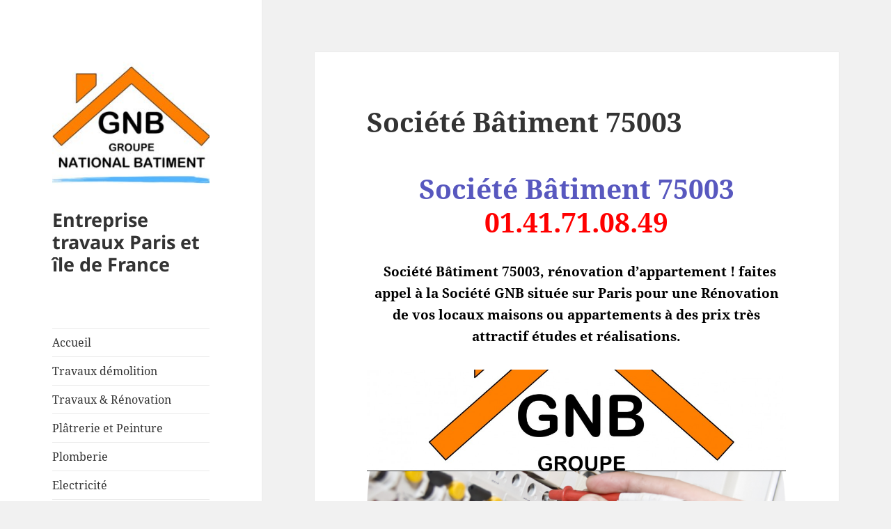

--- FILE ---
content_type: text/html; charset=UTF-8
request_url: https://www.entreprise-travaux.com/societe-batiment-75003-paris/
body_size: 22871
content:
<!DOCTYPE html>
<html lang="fr-FR" class="no-js">
<head>
	<meta charset="UTF-8">
	<meta name="viewport" content="width=device-width">
	<link rel="profile" href="https://gmpg.org/xfn/11">
	<link rel="pingback" href="https://www.entreprise-travaux.com/xmlrpc.php">
	<script>(function(html){html.className = html.className.replace(/\bno-js\b/,'js')})(document.documentElement);</script>
<meta name='robots' content='index, follow, max-image-preview:large, max-snippet:-1, max-video-preview:-1' />

	<!-- This site is optimized with the Yoast SEO plugin v21.7 - https://yoast.com/wordpress/plugins/seo/ -->
	<title>Société Bâtiment 75003 Devis Rénovation Travaux Tous Corps d&#039;état Paris</title>
	<meta name="description" content="Société Bâtiment 75003 Rénovation Travaux Tous Corps d&#039;état située dans le 3 ème Arrondissement à Paris pour une Rénovation Complète Société Bâtiment 75003." />
	<link rel="canonical" href="https://www.entreprise-travaux.com/societe-batiment-75003-paris/" />
	<meta property="og:locale" content="fr_FR" />
	<meta property="og:type" content="article" />
	<meta property="og:title" content="Société Bâtiment 75003 Devis Rénovation Travaux Tous Corps d&#039;état Paris" />
	<meta property="og:description" content="Société Bâtiment 75003 Rénovation Travaux Tous Corps d&#039;état située dans le 3 ème Arrondissement à Paris pour une Rénovation Complète Société Bâtiment 75003." />
	<meta property="og:url" content="https://www.entreprise-travaux.com/societe-batiment-75003-paris/" />
	<meta property="og:site_name" content="Entreprise travaux Paris et île de France" />
	<meta property="article:publisher" content="https://www.facebook.com/profile.php?id=100010877401801" />
	<meta property="article:published_time" content="2016-12-13T10:22:54+00:00" />
	<meta property="og:image" content="https://www.entreprise-travaux.com/wp-content/uploads/2015/02/logo-300x202.jpg" />
	<meta name="author" content="Entreprise Travaux" />
	<meta name="twitter:card" content="summary_large_image" />
	<meta name="twitter:label1" content="Écrit par" />
	<meta name="twitter:data1" content="Entreprise Travaux" />
	<meta name="twitter:label2" content="Durée de lecture estimée" />
	<meta name="twitter:data2" content="4 minutes" />
	<script type="application/ld+json" class="yoast-schema-graph">{"@context":"https://schema.org","@graph":[{"@type":"Article","@id":"https://www.entreprise-travaux.com/societe-batiment-75003-paris/#article","isPartOf":{"@id":"https://www.entreprise-travaux.com/societe-batiment-75003-paris/"},"author":{"name":"Entreprise Travaux","@id":"https://www.entreprise-travaux.com/#/schema/person/b4bda27babe5b97f987b8e236d225368"},"headline":"Société Bâtiment 75003","datePublished":"2016-12-13T10:22:54+00:00","dateModified":"2016-12-13T10:22:54+00:00","mainEntityOfPage":{"@id":"https://www.entreprise-travaux.com/societe-batiment-75003-paris/"},"wordCount":885,"commentCount":0,"publisher":{"@id":"https://www.entreprise-travaux.com/#organization"},"image":{"@id":"https://www.entreprise-travaux.com/societe-batiment-75003-paris/#primaryimage"},"thumbnailUrl":"https://www.entreprise-travaux.com/wp-content/uploads/2015/02/logo-300x202.jpg","articleSection":["Paris 75 Entreprise travaux bâtiment Paris","Travaux Entreprise Paris 75 91 92 93 94 95 77 78"],"inLanguage":"fr-FR","potentialAction":[{"@type":"CommentAction","name":"Comment","target":["https://www.entreprise-travaux.com/societe-batiment-75003-paris/#respond"]}]},{"@type":"WebPage","@id":"https://www.entreprise-travaux.com/societe-batiment-75003-paris/","url":"https://www.entreprise-travaux.com/societe-batiment-75003-paris/","name":"Société Bâtiment 75003 Devis Rénovation Travaux Tous Corps d'état Paris","isPartOf":{"@id":"https://www.entreprise-travaux.com/#website"},"primaryImageOfPage":{"@id":"https://www.entreprise-travaux.com/societe-batiment-75003-paris/#primaryimage"},"image":{"@id":"https://www.entreprise-travaux.com/societe-batiment-75003-paris/#primaryimage"},"thumbnailUrl":"https://www.entreprise-travaux.com/wp-content/uploads/2015/02/logo-300x202.jpg","datePublished":"2016-12-13T10:22:54+00:00","dateModified":"2016-12-13T10:22:54+00:00","description":"Société Bâtiment 75003 Rénovation Travaux Tous Corps d'état située dans le 3 ème Arrondissement à Paris pour une Rénovation Complète Société Bâtiment 75003.","breadcrumb":{"@id":"https://www.entreprise-travaux.com/societe-batiment-75003-paris/#breadcrumb"},"inLanguage":"fr-FR","potentialAction":[{"@type":"ReadAction","target":["https://www.entreprise-travaux.com/societe-batiment-75003-paris/"]}]},{"@type":"ImageObject","inLanguage":"fr-FR","@id":"https://www.entreprise-travaux.com/societe-batiment-75003-paris/#primaryimage","url":"https://www.entreprise-travaux.com/wp-content/uploads/2015/02/logo-300x202.jpg","contentUrl":"https://www.entreprise-travaux.com/wp-content/uploads/2015/02/logo-300x202.jpg"},{"@type":"BreadcrumbList","@id":"https://www.entreprise-travaux.com/societe-batiment-75003-paris/#breadcrumb","itemListElement":[{"@type":"ListItem","position":1,"name":"Accueil","item":"https://www.entreprise-travaux.com/"},{"@type":"ListItem","position":2,"name":"Entreprise Travaux Blog","item":"https://www.entreprise-travaux.com/entreprise-travaux-paris-75-91-92-93-94-95-77-78/"},{"@type":"ListItem","position":3,"name":"Société Bâtiment 75003"}]},{"@type":"WebSite","@id":"https://www.entreprise-travaux.com/#website","url":"https://www.entreprise-travaux.com/","name":"Entreprise travaux Paris et île de France","description":"","publisher":{"@id":"https://www.entreprise-travaux.com/#organization"},"potentialAction":[{"@type":"SearchAction","target":{"@type":"EntryPoint","urlTemplate":"https://www.entreprise-travaux.com/?s={search_term_string}"},"query-input":"required name=search_term_string"}],"inLanguage":"fr-FR"},{"@type":"Organization","@id":"https://www.entreprise-travaux.com/#organization","name":"Entreprise travaux Paris et île de France","url":"https://www.entreprise-travaux.com/","logo":{"@type":"ImageObject","inLanguage":"fr-FR","@id":"https://www.entreprise-travaux.com/#/schema/logo/image/","url":"https://www.entreprise-travaux.com/wp-content/uploads/2015/02/cropped-national-batiment-1.jpg","contentUrl":"https://www.entreprise-travaux.com/wp-content/uploads/2015/02/cropped-national-batiment-1.jpg","width":248,"height":229,"caption":"Entreprise travaux Paris et île de France"},"image":{"@id":"https://www.entreprise-travaux.com/#/schema/logo/image/"},"sameAs":["https://www.facebook.com/profile.php?id=100010877401801"]},{"@type":"Person","@id":"https://www.entreprise-travaux.com/#/schema/person/b4bda27babe5b97f987b8e236d225368","name":"Entreprise Travaux","image":{"@type":"ImageObject","inLanguage":"fr-FR","@id":"https://www.entreprise-travaux.com/#/schema/person/image/","url":"https://secure.gravatar.com/avatar/b9da24dd2123721da9da58ffe21a6210?s=96&d=mm&r=g","contentUrl":"https://secure.gravatar.com/avatar/b9da24dd2123721da9da58ffe21a6210?s=96&d=mm&r=g","caption":"Entreprise Travaux"},"url":"https://www.entreprise-travaux.com/author/admin/"}]}</script>
	<!-- / Yoast SEO plugin. -->


<link rel="alternate" type="application/rss+xml" title="Entreprise travaux Paris et île de France &raquo; Flux" href="https://www.entreprise-travaux.com/feed/" />
<link rel="alternate" type="application/rss+xml" title="Entreprise travaux Paris et île de France &raquo; Flux des commentaires" href="https://www.entreprise-travaux.com/comments/feed/" />
<link rel="alternate" type="application/rss+xml" title="Entreprise travaux Paris et île de France &raquo; Société Bâtiment 75003 Flux des commentaires" href="https://www.entreprise-travaux.com/societe-batiment-75003-paris/feed/" />
<script>
window._wpemojiSettings = {"baseUrl":"https:\/\/s.w.org\/images\/core\/emoji\/14.0.0\/72x72\/","ext":".png","svgUrl":"https:\/\/s.w.org\/images\/core\/emoji\/14.0.0\/svg\/","svgExt":".svg","source":{"concatemoji":"https:\/\/www.entreprise-travaux.com\/wp-includes\/js\/wp-emoji-release.min.js?ver=6.4.7"}};
/*! This file is auto-generated */
!function(i,n){var o,s,e;function c(e){try{var t={supportTests:e,timestamp:(new Date).valueOf()};sessionStorage.setItem(o,JSON.stringify(t))}catch(e){}}function p(e,t,n){e.clearRect(0,0,e.canvas.width,e.canvas.height),e.fillText(t,0,0);var t=new Uint32Array(e.getImageData(0,0,e.canvas.width,e.canvas.height).data),r=(e.clearRect(0,0,e.canvas.width,e.canvas.height),e.fillText(n,0,0),new Uint32Array(e.getImageData(0,0,e.canvas.width,e.canvas.height).data));return t.every(function(e,t){return e===r[t]})}function u(e,t,n){switch(t){case"flag":return n(e,"\ud83c\udff3\ufe0f\u200d\u26a7\ufe0f","\ud83c\udff3\ufe0f\u200b\u26a7\ufe0f")?!1:!n(e,"\ud83c\uddfa\ud83c\uddf3","\ud83c\uddfa\u200b\ud83c\uddf3")&&!n(e,"\ud83c\udff4\udb40\udc67\udb40\udc62\udb40\udc65\udb40\udc6e\udb40\udc67\udb40\udc7f","\ud83c\udff4\u200b\udb40\udc67\u200b\udb40\udc62\u200b\udb40\udc65\u200b\udb40\udc6e\u200b\udb40\udc67\u200b\udb40\udc7f");case"emoji":return!n(e,"\ud83e\udef1\ud83c\udffb\u200d\ud83e\udef2\ud83c\udfff","\ud83e\udef1\ud83c\udffb\u200b\ud83e\udef2\ud83c\udfff")}return!1}function f(e,t,n){var r="undefined"!=typeof WorkerGlobalScope&&self instanceof WorkerGlobalScope?new OffscreenCanvas(300,150):i.createElement("canvas"),a=r.getContext("2d",{willReadFrequently:!0}),o=(a.textBaseline="top",a.font="600 32px Arial",{});return e.forEach(function(e){o[e]=t(a,e,n)}),o}function t(e){var t=i.createElement("script");t.src=e,t.defer=!0,i.head.appendChild(t)}"undefined"!=typeof Promise&&(o="wpEmojiSettingsSupports",s=["flag","emoji"],n.supports={everything:!0,everythingExceptFlag:!0},e=new Promise(function(e){i.addEventListener("DOMContentLoaded",e,{once:!0})}),new Promise(function(t){var n=function(){try{var e=JSON.parse(sessionStorage.getItem(o));if("object"==typeof e&&"number"==typeof e.timestamp&&(new Date).valueOf()<e.timestamp+604800&&"object"==typeof e.supportTests)return e.supportTests}catch(e){}return null}();if(!n){if("undefined"!=typeof Worker&&"undefined"!=typeof OffscreenCanvas&&"undefined"!=typeof URL&&URL.createObjectURL&&"undefined"!=typeof Blob)try{var e="postMessage("+f.toString()+"("+[JSON.stringify(s),u.toString(),p.toString()].join(",")+"));",r=new Blob([e],{type:"text/javascript"}),a=new Worker(URL.createObjectURL(r),{name:"wpTestEmojiSupports"});return void(a.onmessage=function(e){c(n=e.data),a.terminate(),t(n)})}catch(e){}c(n=f(s,u,p))}t(n)}).then(function(e){for(var t in e)n.supports[t]=e[t],n.supports.everything=n.supports.everything&&n.supports[t],"flag"!==t&&(n.supports.everythingExceptFlag=n.supports.everythingExceptFlag&&n.supports[t]);n.supports.everythingExceptFlag=n.supports.everythingExceptFlag&&!n.supports.flag,n.DOMReady=!1,n.readyCallback=function(){n.DOMReady=!0}}).then(function(){return e}).then(function(){var e;n.supports.everything||(n.readyCallback(),(e=n.source||{}).concatemoji?t(e.concatemoji):e.wpemoji&&e.twemoji&&(t(e.twemoji),t(e.wpemoji)))}))}((window,document),window._wpemojiSettings);
</script>
<style>@media screen and (max-width: 650px) {body {padding-bottom:60px;}}</style><style id='wp-emoji-styles-inline-css'>

	img.wp-smiley, img.emoji {
		display: inline !important;
		border: none !important;
		box-shadow: none !important;
		height: 1em !important;
		width: 1em !important;
		margin: 0 0.07em !important;
		vertical-align: -0.1em !important;
		background: none !important;
		padding: 0 !important;
	}
</style>
<link rel='stylesheet' id='wp-block-library-css' href='https://www.entreprise-travaux.com/wp-includes/css/dist/block-library/style.min.css?ver=6.4.7' media='all' />
<style id='wp-block-library-theme-inline-css'>
.wp-block-audio figcaption{color:#555;font-size:13px;text-align:center}.is-dark-theme .wp-block-audio figcaption{color:hsla(0,0%,100%,.65)}.wp-block-audio{margin:0 0 1em}.wp-block-code{border:1px solid #ccc;border-radius:4px;font-family:Menlo,Consolas,monaco,monospace;padding:.8em 1em}.wp-block-embed figcaption{color:#555;font-size:13px;text-align:center}.is-dark-theme .wp-block-embed figcaption{color:hsla(0,0%,100%,.65)}.wp-block-embed{margin:0 0 1em}.blocks-gallery-caption{color:#555;font-size:13px;text-align:center}.is-dark-theme .blocks-gallery-caption{color:hsla(0,0%,100%,.65)}.wp-block-image figcaption{color:#555;font-size:13px;text-align:center}.is-dark-theme .wp-block-image figcaption{color:hsla(0,0%,100%,.65)}.wp-block-image{margin:0 0 1em}.wp-block-pullquote{border-bottom:4px solid;border-top:4px solid;color:currentColor;margin-bottom:1.75em}.wp-block-pullquote cite,.wp-block-pullquote footer,.wp-block-pullquote__citation{color:currentColor;font-size:.8125em;font-style:normal;text-transform:uppercase}.wp-block-quote{border-left:.25em solid;margin:0 0 1.75em;padding-left:1em}.wp-block-quote cite,.wp-block-quote footer{color:currentColor;font-size:.8125em;font-style:normal;position:relative}.wp-block-quote.has-text-align-right{border-left:none;border-right:.25em solid;padding-left:0;padding-right:1em}.wp-block-quote.has-text-align-center{border:none;padding-left:0}.wp-block-quote.is-large,.wp-block-quote.is-style-large,.wp-block-quote.is-style-plain{border:none}.wp-block-search .wp-block-search__label{font-weight:700}.wp-block-search__button{border:1px solid #ccc;padding:.375em .625em}:where(.wp-block-group.has-background){padding:1.25em 2.375em}.wp-block-separator.has-css-opacity{opacity:.4}.wp-block-separator{border:none;border-bottom:2px solid;margin-left:auto;margin-right:auto}.wp-block-separator.has-alpha-channel-opacity{opacity:1}.wp-block-separator:not(.is-style-wide):not(.is-style-dots){width:100px}.wp-block-separator.has-background:not(.is-style-dots){border-bottom:none;height:1px}.wp-block-separator.has-background:not(.is-style-wide):not(.is-style-dots){height:2px}.wp-block-table{margin:0 0 1em}.wp-block-table td,.wp-block-table th{word-break:normal}.wp-block-table figcaption{color:#555;font-size:13px;text-align:center}.is-dark-theme .wp-block-table figcaption{color:hsla(0,0%,100%,.65)}.wp-block-video figcaption{color:#555;font-size:13px;text-align:center}.is-dark-theme .wp-block-video figcaption{color:hsla(0,0%,100%,.65)}.wp-block-video{margin:0 0 1em}.wp-block-template-part.has-background{margin-bottom:0;margin-top:0;padding:1.25em 2.375em}
</style>
<style id='classic-theme-styles-inline-css'>
/*! This file is auto-generated */
.wp-block-button__link{color:#fff;background-color:#32373c;border-radius:9999px;box-shadow:none;text-decoration:none;padding:calc(.667em + 2px) calc(1.333em + 2px);font-size:1.125em}.wp-block-file__button{background:#32373c;color:#fff;text-decoration:none}
</style>
<style id='global-styles-inline-css'>
body{--wp--preset--color--black: #000000;--wp--preset--color--cyan-bluish-gray: #abb8c3;--wp--preset--color--white: #fff;--wp--preset--color--pale-pink: #f78da7;--wp--preset--color--vivid-red: #cf2e2e;--wp--preset--color--luminous-vivid-orange: #ff6900;--wp--preset--color--luminous-vivid-amber: #fcb900;--wp--preset--color--light-green-cyan: #7bdcb5;--wp--preset--color--vivid-green-cyan: #00d084;--wp--preset--color--pale-cyan-blue: #8ed1fc;--wp--preset--color--vivid-cyan-blue: #0693e3;--wp--preset--color--vivid-purple: #9b51e0;--wp--preset--color--dark-gray: #111;--wp--preset--color--light-gray: #f1f1f1;--wp--preset--color--yellow: #f4ca16;--wp--preset--color--dark-brown: #352712;--wp--preset--color--medium-pink: #e53b51;--wp--preset--color--light-pink: #ffe5d1;--wp--preset--color--dark-purple: #2e2256;--wp--preset--color--purple: #674970;--wp--preset--color--blue-gray: #22313f;--wp--preset--color--bright-blue: #55c3dc;--wp--preset--color--light-blue: #e9f2f9;--wp--preset--gradient--vivid-cyan-blue-to-vivid-purple: linear-gradient(135deg,rgba(6,147,227,1) 0%,rgb(155,81,224) 100%);--wp--preset--gradient--light-green-cyan-to-vivid-green-cyan: linear-gradient(135deg,rgb(122,220,180) 0%,rgb(0,208,130) 100%);--wp--preset--gradient--luminous-vivid-amber-to-luminous-vivid-orange: linear-gradient(135deg,rgba(252,185,0,1) 0%,rgba(255,105,0,1) 100%);--wp--preset--gradient--luminous-vivid-orange-to-vivid-red: linear-gradient(135deg,rgba(255,105,0,1) 0%,rgb(207,46,46) 100%);--wp--preset--gradient--very-light-gray-to-cyan-bluish-gray: linear-gradient(135deg,rgb(238,238,238) 0%,rgb(169,184,195) 100%);--wp--preset--gradient--cool-to-warm-spectrum: linear-gradient(135deg,rgb(74,234,220) 0%,rgb(151,120,209) 20%,rgb(207,42,186) 40%,rgb(238,44,130) 60%,rgb(251,105,98) 80%,rgb(254,248,76) 100%);--wp--preset--gradient--blush-light-purple: linear-gradient(135deg,rgb(255,206,236) 0%,rgb(152,150,240) 100%);--wp--preset--gradient--blush-bordeaux: linear-gradient(135deg,rgb(254,205,165) 0%,rgb(254,45,45) 50%,rgb(107,0,62) 100%);--wp--preset--gradient--luminous-dusk: linear-gradient(135deg,rgb(255,203,112) 0%,rgb(199,81,192) 50%,rgb(65,88,208) 100%);--wp--preset--gradient--pale-ocean: linear-gradient(135deg,rgb(255,245,203) 0%,rgb(182,227,212) 50%,rgb(51,167,181) 100%);--wp--preset--gradient--electric-grass: linear-gradient(135deg,rgb(202,248,128) 0%,rgb(113,206,126) 100%);--wp--preset--gradient--midnight: linear-gradient(135deg,rgb(2,3,129) 0%,rgb(40,116,252) 100%);--wp--preset--gradient--dark-gray-gradient-gradient: linear-gradient(90deg, rgba(17,17,17,1) 0%, rgba(42,42,42,1) 100%);--wp--preset--gradient--light-gray-gradient: linear-gradient(90deg, rgba(241,241,241,1) 0%, rgba(215,215,215,1) 100%);--wp--preset--gradient--white-gradient: linear-gradient(90deg, rgba(255,255,255,1) 0%, rgba(230,230,230,1) 100%);--wp--preset--gradient--yellow-gradient: linear-gradient(90deg, rgba(244,202,22,1) 0%, rgba(205,168,10,1) 100%);--wp--preset--gradient--dark-brown-gradient: linear-gradient(90deg, rgba(53,39,18,1) 0%, rgba(91,67,31,1) 100%);--wp--preset--gradient--medium-pink-gradient: linear-gradient(90deg, rgba(229,59,81,1) 0%, rgba(209,28,51,1) 100%);--wp--preset--gradient--light-pink-gradient: linear-gradient(90deg, rgba(255,229,209,1) 0%, rgba(255,200,158,1) 100%);--wp--preset--gradient--dark-purple-gradient: linear-gradient(90deg, rgba(46,34,86,1) 0%, rgba(66,48,123,1) 100%);--wp--preset--gradient--purple-gradient: linear-gradient(90deg, rgba(103,73,112,1) 0%, rgba(131,93,143,1) 100%);--wp--preset--gradient--blue-gray-gradient: linear-gradient(90deg, rgba(34,49,63,1) 0%, rgba(52,75,96,1) 100%);--wp--preset--gradient--bright-blue-gradient: linear-gradient(90deg, rgba(85,195,220,1) 0%, rgba(43,180,211,1) 100%);--wp--preset--gradient--light-blue-gradient: linear-gradient(90deg, rgba(233,242,249,1) 0%, rgba(193,218,238,1) 100%);--wp--preset--font-size--small: 13px;--wp--preset--font-size--medium: 20px;--wp--preset--font-size--large: 36px;--wp--preset--font-size--x-large: 42px;--wp--preset--spacing--20: 0.44rem;--wp--preset--spacing--30: 0.67rem;--wp--preset--spacing--40: 1rem;--wp--preset--spacing--50: 1.5rem;--wp--preset--spacing--60: 2.25rem;--wp--preset--spacing--70: 3.38rem;--wp--preset--spacing--80: 5.06rem;--wp--preset--shadow--natural: 6px 6px 9px rgba(0, 0, 0, 0.2);--wp--preset--shadow--deep: 12px 12px 50px rgba(0, 0, 0, 0.4);--wp--preset--shadow--sharp: 6px 6px 0px rgba(0, 0, 0, 0.2);--wp--preset--shadow--outlined: 6px 6px 0px -3px rgba(255, 255, 255, 1), 6px 6px rgba(0, 0, 0, 1);--wp--preset--shadow--crisp: 6px 6px 0px rgba(0, 0, 0, 1);}:where(.is-layout-flex){gap: 0.5em;}:where(.is-layout-grid){gap: 0.5em;}body .is-layout-flow > .alignleft{float: left;margin-inline-start: 0;margin-inline-end: 2em;}body .is-layout-flow > .alignright{float: right;margin-inline-start: 2em;margin-inline-end: 0;}body .is-layout-flow > .aligncenter{margin-left: auto !important;margin-right: auto !important;}body .is-layout-constrained > .alignleft{float: left;margin-inline-start: 0;margin-inline-end: 2em;}body .is-layout-constrained > .alignright{float: right;margin-inline-start: 2em;margin-inline-end: 0;}body .is-layout-constrained > .aligncenter{margin-left: auto !important;margin-right: auto !important;}body .is-layout-constrained > :where(:not(.alignleft):not(.alignright):not(.alignfull)){max-width: var(--wp--style--global--content-size);margin-left: auto !important;margin-right: auto !important;}body .is-layout-constrained > .alignwide{max-width: var(--wp--style--global--wide-size);}body .is-layout-flex{display: flex;}body .is-layout-flex{flex-wrap: wrap;align-items: center;}body .is-layout-flex > *{margin: 0;}body .is-layout-grid{display: grid;}body .is-layout-grid > *{margin: 0;}:where(.wp-block-columns.is-layout-flex){gap: 2em;}:where(.wp-block-columns.is-layout-grid){gap: 2em;}:where(.wp-block-post-template.is-layout-flex){gap: 1.25em;}:where(.wp-block-post-template.is-layout-grid){gap: 1.25em;}.has-black-color{color: var(--wp--preset--color--black) !important;}.has-cyan-bluish-gray-color{color: var(--wp--preset--color--cyan-bluish-gray) !important;}.has-white-color{color: var(--wp--preset--color--white) !important;}.has-pale-pink-color{color: var(--wp--preset--color--pale-pink) !important;}.has-vivid-red-color{color: var(--wp--preset--color--vivid-red) !important;}.has-luminous-vivid-orange-color{color: var(--wp--preset--color--luminous-vivid-orange) !important;}.has-luminous-vivid-amber-color{color: var(--wp--preset--color--luminous-vivid-amber) !important;}.has-light-green-cyan-color{color: var(--wp--preset--color--light-green-cyan) !important;}.has-vivid-green-cyan-color{color: var(--wp--preset--color--vivid-green-cyan) !important;}.has-pale-cyan-blue-color{color: var(--wp--preset--color--pale-cyan-blue) !important;}.has-vivid-cyan-blue-color{color: var(--wp--preset--color--vivid-cyan-blue) !important;}.has-vivid-purple-color{color: var(--wp--preset--color--vivid-purple) !important;}.has-black-background-color{background-color: var(--wp--preset--color--black) !important;}.has-cyan-bluish-gray-background-color{background-color: var(--wp--preset--color--cyan-bluish-gray) !important;}.has-white-background-color{background-color: var(--wp--preset--color--white) !important;}.has-pale-pink-background-color{background-color: var(--wp--preset--color--pale-pink) !important;}.has-vivid-red-background-color{background-color: var(--wp--preset--color--vivid-red) !important;}.has-luminous-vivid-orange-background-color{background-color: var(--wp--preset--color--luminous-vivid-orange) !important;}.has-luminous-vivid-amber-background-color{background-color: var(--wp--preset--color--luminous-vivid-amber) !important;}.has-light-green-cyan-background-color{background-color: var(--wp--preset--color--light-green-cyan) !important;}.has-vivid-green-cyan-background-color{background-color: var(--wp--preset--color--vivid-green-cyan) !important;}.has-pale-cyan-blue-background-color{background-color: var(--wp--preset--color--pale-cyan-blue) !important;}.has-vivid-cyan-blue-background-color{background-color: var(--wp--preset--color--vivid-cyan-blue) !important;}.has-vivid-purple-background-color{background-color: var(--wp--preset--color--vivid-purple) !important;}.has-black-border-color{border-color: var(--wp--preset--color--black) !important;}.has-cyan-bluish-gray-border-color{border-color: var(--wp--preset--color--cyan-bluish-gray) !important;}.has-white-border-color{border-color: var(--wp--preset--color--white) !important;}.has-pale-pink-border-color{border-color: var(--wp--preset--color--pale-pink) !important;}.has-vivid-red-border-color{border-color: var(--wp--preset--color--vivid-red) !important;}.has-luminous-vivid-orange-border-color{border-color: var(--wp--preset--color--luminous-vivid-orange) !important;}.has-luminous-vivid-amber-border-color{border-color: var(--wp--preset--color--luminous-vivid-amber) !important;}.has-light-green-cyan-border-color{border-color: var(--wp--preset--color--light-green-cyan) !important;}.has-vivid-green-cyan-border-color{border-color: var(--wp--preset--color--vivid-green-cyan) !important;}.has-pale-cyan-blue-border-color{border-color: var(--wp--preset--color--pale-cyan-blue) !important;}.has-vivid-cyan-blue-border-color{border-color: var(--wp--preset--color--vivid-cyan-blue) !important;}.has-vivid-purple-border-color{border-color: var(--wp--preset--color--vivid-purple) !important;}.has-vivid-cyan-blue-to-vivid-purple-gradient-background{background: var(--wp--preset--gradient--vivid-cyan-blue-to-vivid-purple) !important;}.has-light-green-cyan-to-vivid-green-cyan-gradient-background{background: var(--wp--preset--gradient--light-green-cyan-to-vivid-green-cyan) !important;}.has-luminous-vivid-amber-to-luminous-vivid-orange-gradient-background{background: var(--wp--preset--gradient--luminous-vivid-amber-to-luminous-vivid-orange) !important;}.has-luminous-vivid-orange-to-vivid-red-gradient-background{background: var(--wp--preset--gradient--luminous-vivid-orange-to-vivid-red) !important;}.has-very-light-gray-to-cyan-bluish-gray-gradient-background{background: var(--wp--preset--gradient--very-light-gray-to-cyan-bluish-gray) !important;}.has-cool-to-warm-spectrum-gradient-background{background: var(--wp--preset--gradient--cool-to-warm-spectrum) !important;}.has-blush-light-purple-gradient-background{background: var(--wp--preset--gradient--blush-light-purple) !important;}.has-blush-bordeaux-gradient-background{background: var(--wp--preset--gradient--blush-bordeaux) !important;}.has-luminous-dusk-gradient-background{background: var(--wp--preset--gradient--luminous-dusk) !important;}.has-pale-ocean-gradient-background{background: var(--wp--preset--gradient--pale-ocean) !important;}.has-electric-grass-gradient-background{background: var(--wp--preset--gradient--electric-grass) !important;}.has-midnight-gradient-background{background: var(--wp--preset--gradient--midnight) !important;}.has-small-font-size{font-size: var(--wp--preset--font-size--small) !important;}.has-medium-font-size{font-size: var(--wp--preset--font-size--medium) !important;}.has-large-font-size{font-size: var(--wp--preset--font-size--large) !important;}.has-x-large-font-size{font-size: var(--wp--preset--font-size--x-large) !important;}
.wp-block-navigation a:where(:not(.wp-element-button)){color: inherit;}
:where(.wp-block-post-template.is-layout-flex){gap: 1.25em;}:where(.wp-block-post-template.is-layout-grid){gap: 1.25em;}
:where(.wp-block-columns.is-layout-flex){gap: 2em;}:where(.wp-block-columns.is-layout-grid){gap: 2em;}
.wp-block-pullquote{font-size: 1.5em;line-height: 1.6;}
</style>
<link rel='stylesheet' id='contact-form-7-css' href='https://www.entreprise-travaux.com/wp-content/plugins/contact-form-7/includes/css/styles.css?ver=5.8.4' media='all' />
<link rel='stylesheet' id='wc-shortcodes-style-css' href='https://www.entreprise-travaux.com/wp-content/plugins/wc-shortcodes/public/assets/css/style.css?ver=3.46' media='all' />
<link rel='stylesheet' id='twentyfifteen-fonts-css' href='https://www.entreprise-travaux.com/wp-content/themes/twentyfifteen/assets/fonts/noto-sans-plus-noto-serif-plus-inconsolata.css?ver=20230328' media='all' />
<link rel='stylesheet' id='genericons-css' href='https://www.entreprise-travaux.com/wp-content/themes/twentyfifteen/genericons/genericons.css?ver=20201026' media='all' />
<link rel='stylesheet' id='twentyfifteen-style-css' href='https://www.entreprise-travaux.com/wp-content/themes/twentyfifteen/style.css?ver=20231107' media='all' />
<link rel='stylesheet' id='twentyfifteen-block-style-css' href='https://www.entreprise-travaux.com/wp-content/themes/twentyfifteen/css/blocks.css?ver=20230623' media='all' />
<link rel='stylesheet' id='wordpresscanvas-font-awesome-css' href='https://www.entreprise-travaux.com/wp-content/plugins/wc-shortcodes/public/assets/css/font-awesome.min.css?ver=4.7.0' media='all' />
<link rel='stylesheet' id='call-now-button-modern-style-css' href='https://www.entreprise-travaux.com/wp-content/plugins/call-now-button/resources/style/modern.css?ver=1.4.2' media='all' />
<script src="https://www.entreprise-travaux.com/wp-includes/js/jquery/jquery.min.js?ver=3.7.1" id="jquery-core-js"></script>
<script src="https://www.entreprise-travaux.com/wp-includes/js/jquery/jquery-migrate.min.js?ver=3.4.1" id="jquery-migrate-js"></script>
<script id="twentyfifteen-script-js-extra">
var screenReaderText = {"expand":"<span class=\"screen-reader-text\">ouvrir le sous-menu<\/span>","collapse":"<span class=\"screen-reader-text\">fermer le sous-menu<\/span>"};
</script>
<script src="https://www.entreprise-travaux.com/wp-content/themes/twentyfifteen/js/functions.js?ver=20221101" id="twentyfifteen-script-js" defer data-wp-strategy="defer"></script>
<link rel="https://api.w.org/" href="https://www.entreprise-travaux.com/wp-json/" /><link rel="alternate" type="application/json" href="https://www.entreprise-travaux.com/wp-json/wp/v2/posts/13728" /><link rel="EditURI" type="application/rsd+xml" title="RSD" href="https://www.entreprise-travaux.com/xmlrpc.php?rsd" />
<meta name="generator" content="WordPress 6.4.7" />
<link rel='shortlink' href='https://www.entreprise-travaux.com/?p=13728' />
<link rel="alternate" type="application/json+oembed" href="https://www.entreprise-travaux.com/wp-json/oembed/1.0/embed?url=https%3A%2F%2Fwww.entreprise-travaux.com%2Fsociete-batiment-75003-paris%2F" />
<link rel="alternate" type="text/xml+oembed" href="https://www.entreprise-travaux.com/wp-json/oembed/1.0/embed?url=https%3A%2F%2Fwww.entreprise-travaux.com%2Fsociete-batiment-75003-paris%2F&#038;format=xml" />
<link rel="icon" href="https://www.entreprise-travaux.com/wp-content/uploads/2015/02/cropped-logo1-32x32.jpg" sizes="32x32" />
<link rel="icon" href="https://www.entreprise-travaux.com/wp-content/uploads/2015/02/cropped-logo1-192x192.jpg" sizes="192x192" />
<link rel="apple-touch-icon" href="https://www.entreprise-travaux.com/wp-content/uploads/2015/02/cropped-logo1-180x180.jpg" />
<meta name="msapplication-TileImage" content="https://www.entreprise-travaux.com/wp-content/uploads/2015/02/cropped-logo1-270x270.jpg" />
</head>

<body data-rsssl=1 class="post-template-default single single-post postid-13728 single-format-standard wp-custom-logo wp-embed-responsive wc-shortcodes-font-awesome-enabled">
<div id="page" class="hfeed site">
	<a class="skip-link screen-reader-text" href="#content">
		Aller au contenu	</a>

	<div id="sidebar" class="sidebar">
		<header id="masthead" class="site-header">
			<div class="site-branding">
				<a href="https://www.entreprise-travaux.com/" class="custom-logo-link" rel="home"><img width="248" height="229" src="https://www.entreprise-travaux.com/wp-content/uploads/2015/02/cropped-national-batiment-1.jpg" class="custom-logo" alt="Entreprise travaux Paris et île de France" decoding="async" fetchpriority="high" /></a>						<p class="site-title"><a href="https://www.entreprise-travaux.com/" rel="home">Entreprise travaux Paris et île de France</a></p>
										<button class="secondary-toggle">Menu et widgets</button>
			</div><!-- .site-branding -->
		</header><!-- .site-header -->

			<div id="secondary" class="secondary">

					<nav id="site-navigation" class="main-navigation">
				<div class="menu-menue-principal-container"><ul id="menu-menue-principal" class="nav-menu"><li id="menu-item-8086" class="menu-item menu-item-type-post_type menu-item-object-page menu-item-home menu-item-8086"><a href="https://www.entreprise-travaux.com/">Accueil</a></li>
<li id="menu-item-8087" class="menu-item menu-item-type-post_type menu-item-object-page menu-item-8087"><a href="https://www.entreprise-travaux.com/travaux-demolition-paris-et-ile-de-france/">Travaux démolition</a></li>
<li id="menu-item-8088" class="menu-item menu-item-type-post_type menu-item-object-page menu-item-8088"><a href="https://www.entreprise-travaux.com/travaux-renovation-paris-et-ile-de-france/">Travaux &#038; Rénovation</a></li>
<li id="menu-item-8089" class="menu-item menu-item-type-post_type menu-item-object-page menu-item-8089"><a href="https://www.entreprise-travaux.com/entreprise-travaux-maconnerie-et-peinture-paris-et-ile-de-france/">Plâtrerie et Peinture</a></li>
<li id="menu-item-8090" class="menu-item menu-item-type-post_type menu-item-object-page menu-item-8090"><a href="https://www.entreprise-travaux.com/entreprise-travaux-plomberie-paris-et-ile-de-france/">Plomberie</a></li>
<li id="menu-item-8091" class="menu-item menu-item-type-post_type menu-item-object-page menu-item-8091"><a href="https://www.entreprise-travaux.com/entreprise-travaux-electricite-paris-et-ile-de-france/">Electricité</a></li>
<li id="menu-item-8092" class="menu-item menu-item-type-post_type menu-item-object-page menu-item-8092"><a href="https://www.entreprise-travaux.com/entreprise-travaux-menuiserie-paris-et-ile-de-france/">Menuiserie</a></li>
<li id="menu-item-8093" class="menu-item menu-item-type-post_type menu-item-object-page menu-item-8093"><a href="https://www.entreprise-travaux.com/entreprise-travaux-charpente-toiture-paris-et-ile-de-france/">Charpente toiture</a></li>
<li id="menu-item-14135" class="menu-item menu-item-type-custom menu-item-object-custom menu-item-14135"><a title="Climatisation" href="https://www.entreprise-de-climatisation.fr/">Climatisation</a></li>
<li id="menu-item-14136" class="menu-item menu-item-type-custom menu-item-object-custom menu-item-14136"><a href="https://gnfventilation.com/">Ventilation</a></li>
<li id="menu-item-8094" class="menu-item menu-item-type-post_type menu-item-object-page menu-item-8094"><a href="https://www.entreprise-travaux.com/devis-travaux-paris-ile-de-france/">Devis</a></li>
<li id="menu-item-8095" class="menu-item menu-item-type-post_type menu-item-object-page menu-item-8095"><a href="https://www.entreprise-travaux.com/contactez-entreprise-groupe-national-batiment/">Contact</a></li>
<li id="menu-item-9103" class="menu-item menu-item-type-post_type menu-item-object-page menu-item-has-children menu-item-9103"><a href="https://www.entreprise-travaux.com/reseaux-sociaux/">Reseaux Sociaux</a>
<ul class="sub-menu">
	<li id="menu-item-8812" class="menu-item menu-item-type-custom menu-item-object-custom menu-item-8812"><a href="https://www.facebook.com/Entreprise-Travaux-GNB-216353948695534/">Facebook</a></li>
	<li id="menu-item-9099" class="menu-item menu-item-type-custom menu-item-object-custom menu-item-9099"><a href="https://www.instagram.com/entreprise_travaux/">instragrame GNB</a></li>
	<li id="menu-item-9108" class="menu-item menu-item-type-custom menu-item-object-custom menu-item-9108"><a href="https://plus.google.com/101738340010047975355/about">Société Batiment GNB</a></li>
	<li id="menu-item-9109" class="menu-item menu-item-type-custom menu-item-object-custom menu-item-9109"><a href="https://plus.google.com/110253909489586263214/about">Entreprise Rénovation GNB</a></li>
	<li id="menu-item-9113" class="menu-item menu-item-type-custom menu-item-object-custom menu-item-9113"><a href="https://plus.google.com/109191758614385875248">Devis Rénovation GNB</a></li>
	<li id="menu-item-14108" class="menu-item menu-item-type-custom menu-item-object-custom menu-item-14108"><a title="installation climatisation" href="https://installationclimatiseur.fr/">installation climatisation</a></li>
	<li id="menu-item-14109" class="menu-item menu-item-type-custom menu-item-object-custom menu-item-14109"><a title="entreprise climatisation" href="https://www.entreprise-de-climatisation.fr/">entreprise climatisation</a></li>
	<li id="menu-item-14111" class="menu-item menu-item-type-custom menu-item-object-custom menu-item-14111"><a title="débouchage canalisation" href="https://www.dhedebouchageplombier.fr/">débouchage canalisation</a></li>
</ul>
</li>
</ul></div>			</nav><!-- .main-navigation -->
		
		
					<div id="widget-area" class="widget-area" role="complementary">
				<aside id="text-2" class="widget widget_text">			<div class="textwidget"><div id="accordions-7980" class="accordions-7980 accordions" data-accordions={&quot;lazyLoad&quot;:false,&quot;id&quot;:&quot;7980&quot;,&quot;event&quot;:&quot;click&quot;,&quot;collapsible&quot;:&quot;true&quot;,&quot;heightStyle&quot;:&quot;&quot;,&quot;animateStyle&quot;:&quot;swing&quot;,&quot;animateDelay&quot;:1000,&quot;navigation&quot;:true,&quot;active&quot;:999,&quot;expandedOther&quot;:&quot;no&quot;}>
                    <div class="items" >
        
                <div post_id="7980" itemcount="0"  header_id="header-0" id="header-0" style="" class="accordions-head head0 border-none" toggle-text="" main-text="Travaux Paris ">
                                            <span id="accordion-icons-0" class="accordion-icons">
                            <span class="accordion-icon-active accordion-plus"><i class="fas fa-chevron-up"></i></span>
                            <span class="accordion-icon-inactive accordion-minus"><i class="fas fa-chevron-right"></i></span>
                        </span>
                        <span id="header-text-0" class="accordions-head-title">Travaux Paris </span>
                                    </div>
                <div class="accordion-content content0 ">
                    <ul id="menu-f2" class="menu">
<li id="menu-item-7608" class="menu-item menu-item-type-post_type menu-item-object-page menu-item-7608">
<ul id="menu-f3" class="menu">
<li id="menu-item-7614" class="menu-item menu-item-type-post_type menu-item-object-page menu-item-7614">
<ul id="menu-f4" class="menu">
<li id="menu-item-7588" class="menu-item menu-item-type-post_type menu-item-object-page menu-item-7588"><a href="https://www.entreprise-travaux.com/travaux-paris-1/">Travaux paris 1</a></li>
<li id="menu-item-7599" class="menu-item menu-item-type-post_type menu-item-object-page menu-item-7599"><a href="https://www.entreprise-travaux.com/travaux-paris-2/">Travaux paris 2</a></li>
<li id="menu-item-7601" class="menu-item menu-item-type-post_type menu-item-object-page menu-item-7601"><a href="https://www.entreprise-travaux.com/travaux-paris-3/">Travaux Paris 3</a></li>
<li id="menu-item-7602" class="menu-item menu-item-type-post_type menu-item-object-page menu-item-7602"><a href="https://www.entreprise-travaux.com/travaux-paris-4/">Travaux Paris 4</a></li>
<li id="menu-item-7603" class="menu-item menu-item-type-post_type menu-item-object-page menu-item-7603"><a href="https://www.entreprise-travaux.com/travaux-paris-5/">Travaux Paris 5</a></li>
<li id="menu-item-7604" class="menu-item menu-item-type-post_type menu-item-object-page menu-item-7604"><a href="https://www.entreprise-travaux.com/travaux-paris-6/">Travaux Paris 6</a></li>
<li id="menu-item-7605" class="menu-item menu-item-type-post_type menu-item-object-page menu-item-7605"><a href="https://www.entreprise-travaux.com/travaux-paris-7/">Travaux Paris 7</a></li>
<li id="menu-item-7606" class="menu-item menu-item-type-post_type menu-item-object-page menu-item-7606"><a href="https://www.entreprise-travaux.com/travaux-paris-8/">Travaux Paris 8</a></li>
<li id="menu-item-7607" class="menu-item menu-item-type-post_type menu-item-object-page menu-item-7607"><a href="https://www.entreprise-travaux.com/travaux-paris-9/">Travaux Paris 9</a></li>
<li id="menu-item-7589" class="menu-item menu-item-type-post_type menu-item-object-page menu-item-7589"><a href="https://www.entreprise-travaux.com/travaux-paris-10/">Travaux Paris 10</a></li>
<li id="menu-item-7590" class="menu-item menu-item-type-post_type menu-item-object-page menu-item-7590"><a href="https://www.entreprise-travaux.com/travaux-paris-11/">Travaux Paris 11</a></li>
<li id="menu-item-7591" class="menu-item menu-item-type-post_type menu-item-object-page menu-item-7591"><a href="https://www.entreprise-travaux.com/travaux-paris-12/">Travaux Paris 12</a></li>
<li id="menu-item-7592" class="menu-item menu-item-type-post_type menu-item-object-page menu-item-7592"><a href="https://www.entreprise-travaux.com/travaux-paris-13/">Travaux Paris 13</a></li>
<li id="menu-item-7593" class="menu-item menu-item-type-post_type menu-item-object-page menu-item-7593"><a href="https://www.entreprise-travaux.com/travaux-paris-14/">Travaux Paris 14</a></li>
<li id="menu-item-7594" class="menu-item menu-item-type-post_type menu-item-object-page menu-item-7594"><a href="https://www.entreprise-travaux.com/travaux-paris-15/">Travaux Paris 15</a></li>
<li id="menu-item-7595" class="menu-item menu-item-type-post_type menu-item-object-page menu-item-7595"><a href="https://www.entreprise-travaux.com/travaux-paris-16/">Travaux Paris 16</a></li>
<li id="menu-item-7596" class="menu-item menu-item-type-post_type menu-item-object-page menu-item-7596"><a href="https://www.entreprise-travaux.com/travaux-paris-17/">Travaux Paris 17</a></li>
<li id="menu-item-7597" class="menu-item menu-item-type-post_type menu-item-object-page menu-item-7597"><a href="https://www.entreprise-travaux.com/travaux-paris-18/">Travaux Paris 18</a></li>
<li id="menu-item-7598" class="menu-item menu-item-type-post_type menu-item-object-page menu-item-7598"><a href="https://www.entreprise-travaux.com/travaux-paris-19/">Travaux Paris 19</a></li>
<li id="menu-item-7600" class="menu-item menu-item-type-post_type menu-item-object-page menu-item-7600"><a href="https://www.entreprise-travaux.com/travaux-paris-20/">Travaux Paris 20</a></li>
</ul>
</li>
</ul>
</li>
</ul>
                </div>
            </div>


    
                </div></div>
		</aside><aside id="text-3" class="widget widget_text">			<div class="textwidget"><div id="accordions-7981" class="accordions-7981 accordions" data-accordions={&quot;lazyLoad&quot;:false,&quot;id&quot;:&quot;7981&quot;,&quot;event&quot;:&quot;click&quot;,&quot;collapsible&quot;:&quot;true&quot;,&quot;heightStyle&quot;:&quot;&quot;,&quot;animateStyle&quot;:&quot;swing&quot;,&quot;animateDelay&quot;:1000,&quot;navigation&quot;:true,&quot;active&quot;:999,&quot;expandedOther&quot;:&quot;no&quot;}>
                    <div class="items" >
        
                <div post_id="7981" itemcount="0"  header_id="header-0" id="header-0" style="" class="accordions-head head0 border-none" toggle-text="" main-text="Société travaux Paris">
                                            <span id="accordion-icons-0" class="accordion-icons">
                            <span class="accordion-icon-active accordion-plus"><i class="fas fa-chevron-up"></i></span>
                            <span class="accordion-icon-inactive accordion-minus"><i class="fas fa-chevron-right"></i></span>
                        </span>
                        <span id="header-text-0" class="accordions-head-title">Société travaux Paris</span>
                                    </div>
                <div class="accordion-content content0 ">
                    <ul id="menu-f2" class="menu">
<li id="menu-item-7608" class="menu-item menu-item-type-post_type menu-item-object-page menu-item-7608">
<ul id="menu-f3" class="menu">
<li id="menu-item-7614" class="menu-item menu-item-type-post_type menu-item-object-page menu-item-7614"><a href="https://www.entreprise-travaux.com/societe-travaux-paris-1/">Société travaux Paris 1</a></li>
<li id="menu-item-7577" class="menu-item menu-item-type-post_type menu-item-object-page menu-item-7577"><a href="https://www.entreprise-travaux.com/societe-travaux-paris-2/">Société travaux Paris 2</a></li>
<li id="menu-item-7579" class="menu-item menu-item-type-post_type menu-item-object-page menu-item-7579"><a href="https://www.entreprise-travaux.com/societe-travaux-paris-3/">Société travaux Paris 3</a></li>
<li id="menu-item-7580" class="menu-item menu-item-type-post_type menu-item-object-page menu-item-7580"><a href="https://www.entreprise-travaux.com/societe-travaux-paris-4/">Société travaux Paris 4</a></li>
<li id="menu-item-7581" class="menu-item menu-item-type-post_type menu-item-object-page menu-item-7581"><a href="https://www.entreprise-travaux.com/societe-travaux-paris-5/">Société travaux Paris 5</a></li>
<li id="menu-item-7582" class="menu-item menu-item-type-post_type menu-item-object-page menu-item-7582"><a href="https://www.entreprise-travaux.com/societe-travaux-paris-6/">Société travaux Paris 6</a></li>
<li id="menu-item-7583" class="menu-item menu-item-type-post_type menu-item-object-page menu-item-7583"><a href="https://www.entreprise-travaux.com/societe-travaux-paris-7/">Société travaux Paris 7</a></li>
<li id="menu-item-7584" class="menu-item menu-item-type-post_type menu-item-object-page menu-item-7584"><a href="https://www.entreprise-travaux.com/societe-travaux-paris-8/">Société travaux Paris 8</a></li>
<li id="menu-item-7585" class="menu-item menu-item-type-post_type menu-item-object-page menu-item-7585"><a href="https://www.entreprise-travaux.com/societe-travaux-paris-9/">Société travaux Paris 9</a></li>
<li id="menu-item-7615" class="menu-item menu-item-type-post_type menu-item-object-page menu-item-7615"><a href="https://www.entreprise-travaux.com/societe-travaux-paris-10/">Société travaux Paris 10</a></li>
<li id="menu-item-7568" class="menu-item menu-item-type-post_type menu-item-object-page menu-item-7568"><a href="https://www.entreprise-travaux.com/societe-travaux-paris-11/">Société travaux Paris 11</a></li>
<li id="menu-item-7569" class="menu-item menu-item-type-post_type menu-item-object-page menu-item-7569"><a href="https://www.entreprise-travaux.com/societe-travaux-paris-12/">Société travaux Paris 12</a></li>
<li id="menu-item-7570" class="menu-item menu-item-type-post_type menu-item-object-page menu-item-7570"><a href="https://www.entreprise-travaux.com/societe-travaux-paris-13/">Société travaux Paris 13</a></li>
<li id="menu-item-7571" class="menu-item menu-item-type-post_type menu-item-object-page menu-item-7571"><a href="https://www.entreprise-travaux.com/societe-travaux-paris-14/">Société travaux Paris 14</a></li>
<li id="menu-item-7572" class="menu-item menu-item-type-post_type menu-item-object-page menu-item-7572"><a href="https://www.entreprise-travaux.com/societe-travaux-paris-15/">Société travaux Paris 15</a></li>
<li id="menu-item-7573" class="menu-item menu-item-type-post_type menu-item-object-page menu-item-7573"><a href="https://www.entreprise-travaux.com/societe-travaux-paris-16/">Société travaux Paris 16</a></li>
<li id="menu-item-7574" class="menu-item menu-item-type-post_type menu-item-object-page menu-item-7574"><a href="https://www.entreprise-travaux.com/societe-travaux-paris-17/">Société travaux Paris 17</a></li>
<li id="menu-item-7575" class="menu-item menu-item-type-post_type menu-item-object-page menu-item-7575"><a href="https://www.entreprise-travaux.com/societe-travaux-paris-18/">Société travaux Paris 18</a></li>
<li id="menu-item-7576" class="menu-item menu-item-type-post_type menu-item-object-page menu-item-7576"><a href="https://www.entreprise-travaux.com/societe-travaux-paris-19-et-ile-de-france/">Société travaux Paris 19</a></li>
<li id="menu-item-7578" class="menu-item menu-item-type-post_type menu-item-object-page menu-item-7578"><a href="https://www.entreprise-travaux.com/societe-travaux-paris-20/">Société travaux Paris 20</a></li>
</ul>
</li>
</ul>
                </div>
            </div>


    
                </div></div>
		</aside><aside id="text-4" class="widget widget_text">			<div class="textwidget"><div id="accordions-7983" class="accordions-7983 accordions" data-accordions={&quot;lazyLoad&quot;:false,&quot;id&quot;:&quot;7983&quot;,&quot;event&quot;:&quot;click&quot;,&quot;collapsible&quot;:&quot;true&quot;,&quot;heightStyle&quot;:&quot;&quot;,&quot;animateStyle&quot;:&quot;swing&quot;,&quot;animateDelay&quot;:1000,&quot;navigation&quot;:true,&quot;active&quot;:999,&quot;expandedOther&quot;:&quot;no&quot;}>
                    <div class="items" >
        
                <div post_id="7983" itemcount="0"  header_id="header-0" id="header-0" style="" class="accordions-head head0 border-none" toggle-text="" main-text="Entreprise travaux Paris">
                                            <span id="accordion-icons-0" class="accordion-icons">
                            <span class="accordion-icon-active accordion-plus"><i class="fas fa-chevron-up"></i></span>
                            <span class="accordion-icon-inactive accordion-minus"><i class="fas fa-chevron-right"></i></span>
                        </span>
                        <span id="header-text-0" class="accordions-head-title">Entreprise travaux Paris</span>
                                    </div>
                <div class="accordion-content content0 ">
                    <ul id="menu-f2" class="menu">
<li id="menu-item-7608" class="menu-item menu-item-type-post_type menu-item-object-page menu-item-7608"><a href="https://www.entreprise-travaux.com/entreprise-travaux-paris-1/">Entreprise travaux paris 1</a></li>
<li id="menu-item-7553" class="menu-item menu-item-type-post_type menu-item-object-page menu-item-7553"><a href="https://www.entreprise-travaux.com/entreprise-travaux-paris-2/">Entreprise travaux paris 2</a></li>
<li id="menu-item-7555" class="menu-item menu-item-type-post_type menu-item-object-page menu-item-7555"><a href="https://www.entreprise-travaux.com/entreprise-travaux-paris-3/">Entreprise travaux paris 3</a></li>
<li id="menu-item-7556" class="menu-item menu-item-type-post_type menu-item-object-page menu-item-7556"><a href="https://www.entreprise-travaux.com/entreprise-travaux-paris-4/">Entreprise travaux paris 4</a></li>
<li id="menu-item-7557" class="menu-item menu-item-type-post_type menu-item-object-page menu-item-7557"><a href="https://www.entreprise-travaux.com/entreprise-travaux-paris-5/">Entreprise travaux paris 5</a></li>
<li id="menu-item-7558" class="menu-item menu-item-type-post_type menu-item-object-page menu-item-7558"><a href="https://www.entreprise-travaux.com/entreprise-travaux-paris-6/">Entreprise travaux paris 6</a></li>
<li id="menu-item-7559" class="menu-item menu-item-type-post_type menu-item-object-page menu-item-7559"><a href="https://www.entreprise-travaux.com/entreprise-travaux-paris-7/">Entreprise travaux paris 7</a></li>
<li id="menu-item-7560" class="menu-item menu-item-type-post_type menu-item-object-page menu-item-7560"><a href="https://www.entreprise-travaux.com/entreprise-travaux-paris-8/">Entreprise travaux paris 8</a></li>
<li id="menu-item-7561" class="menu-item menu-item-type-post_type menu-item-object-page menu-item-7561"><a href="https://www.entreprise-travaux.com/entreprise-travaux-paris-9/">Entreprise travaux paris 9</a></li>
<li id="menu-item-7609" class="menu-item menu-item-type-post_type menu-item-object-page menu-item-7609"><a href="https://www.entreprise-travaux.com/entreprise-travaux-paris-10/">Entreprise travaux paris 10</a></li>
<li id="menu-item-7610" class="menu-item menu-item-type-post_type menu-item-object-page menu-item-7610"><a href="https://www.entreprise-travaux.com/entreprise-travaux-paris-11/">Entreprise travaux paris 11</a></li>
<li id="menu-item-7611" class="menu-item menu-item-type-post_type menu-item-object-page menu-item-7611"><a href="https://www.entreprise-travaux.com/entreprise-travaux-paris-12/">Entreprise travaux Paris 12</a></li>
<li id="menu-item-7612" class="menu-item menu-item-type-post_type menu-item-object-page menu-item-7612"><a href="https://www.entreprise-travaux.com/entreprise-travaux-paris-13/">Entreprise travaux Paris 13</a></li>
<li id="menu-item-7613" class="menu-item menu-item-type-post_type menu-item-object-page menu-item-7613"><a href="https://www.entreprise-travaux.com/entreprise-travaux-paris-14/">Entreprise travaux paris 14</a></li>
<li id="menu-item-7548" class="menu-item menu-item-type-post_type menu-item-object-page menu-item-7548"><a href="https://www.entreprise-travaux.com/entreprise-travaux-paris-15/">Entreprise travaux paris 15</a></li>
<li id="menu-item-7549" class="menu-item menu-item-type-post_type menu-item-object-page menu-item-7549"><a href="https://www.entreprise-travaux.com/entreprise-travaux-paris-16/">Entreprise travaux paris 16</a></li>
<li id="menu-item-7550" class="menu-item menu-item-type-post_type menu-item-object-page menu-item-7550"><a href="https://www.entreprise-travaux.com/entreprise-travaux-paris-17/">Entreprise travaux paris 17</a></li>
<li id="menu-item-7551" class="menu-item menu-item-type-post_type menu-item-object-page menu-item-7551"><a href="https://www.entreprise-travaux.com/entreprise-travaux-paris-18/">Entreprise travaux paris 18</a></li>
<li id="menu-item-7552" class="menu-item menu-item-type-post_type menu-item-object-page menu-item-7552"><a href="https://www.entreprise-travaux.com/entreprise-travaux-paris-19/">Entreprise travaux paris 19</a></li>
<li id="menu-item-7554" class="menu-item menu-item-type-post_type menu-item-object-page menu-item-7554"><a href="https://www.entreprise-travaux.com/entreprise-travaux-paris-20/">Entreprise travaux paris 20</a></li>
</ul>
                </div>
            </div>


    
                </div></div>
		</aside><aside id="text-5" class="widget widget_text">			<div class="textwidget"><div id="accordions-7984" class="accordions-7984 accordions" data-accordions={&quot;lazyLoad&quot;:false,&quot;id&quot;:&quot;7984&quot;,&quot;event&quot;:&quot;click&quot;,&quot;collapsible&quot;:&quot;true&quot;,&quot;heightStyle&quot;:&quot;&quot;,&quot;animateStyle&quot;:&quot;swing&quot;,&quot;animateDelay&quot;:1000,&quot;navigation&quot;:true,&quot;active&quot;:999,&quot;expandedOther&quot;:&quot;no&quot;}>
                    <div class="items" >
        
                <div post_id="7984" itemcount="0"  header_id="header-0" id="header-0" style="" class="accordions-head head0 border-none" toggle-text="" main-text="Devis travaux">
                                            <span id="accordion-icons-0" class="accordion-icons">
                            <span class="accordion-icon-active accordion-plus"><i class="fas fa-chevron-up"></i></span>
                            <span class="accordion-icon-inactive accordion-minus"><i class="fas fa-chevron-right"></i></span>
                        </span>
                        <span id="header-text-0" class="accordions-head-title">Devis travaux</span>
                                    </div>
                <div class="accordion-content content0 ">
                    <ul id="menu-f1" class="menu">
<li id="menu-item-7530" class="menu-item menu-item-type-post_type menu-item-object-page menu-item-7530"><a href="https://www.entreprise-travaux.com/devis-travaux/">Devis travaux</a></li>
<li id="menu-item-7531" class="menu-item menu-item-type-post_type menu-item-object-page menu-item-7531"><a href="https://www.entreprise-travaux.com/devis-travaux-paris/">Devis travaux Paris</a></li>
<li id="menu-item-7532" class="menu-item menu-item-type-post_type menu-item-object-page menu-item-7532"><a href="https://www.entreprise-travaux.com/devis-travaux-paris-2/">Devis travaux paris</a></li>
<li id="menu-item-7533" class="menu-item menu-item-type-post_type menu-item-object-page menu-item-7533"><a href="https://www.entreprise-travaux.com/entreprise-travaux/">Entreprise travaux</a></li>
<li id="menu-item-7534" class="menu-item menu-item-type-post_type menu-item-object-page menu-item-7534"><a href="https://www.entreprise-travaux.com/entreprise-travaux-charpente-toiture-paris-et-ile-de-france/">Entreprise travaux Charpente toiture Paris et île de France</a></li>
<li id="menu-item-7535" class="menu-item menu-item-type-post_type menu-item-object-page menu-item-7535"><a href="https://www.entreprise-travaux.com/entreprise-travaux-electricite-paris-et-ile-de-france/">Entreprise travaux Electricité Paris et île de France</a></li>
<li id="menu-item-7536" class="menu-item menu-item-type-post_type menu-item-object-page menu-item-7536"><a href="https://www.entreprise-travaux.com/entreprise-travaux-exterieur-paris/">Entreprise travaux extérieur Paris</a></li>
<li id="menu-item-7537" class="menu-item menu-item-type-post_type menu-item-object-page menu-item-7537"><a href="https://www.entreprise-travaux.com/entreprise-travaux-ile-de-france/">Entreprise travaux ile de france</a></li>
<li id="menu-item-7538" class="menu-item menu-item-type-post_type menu-item-object-page menu-item-7538"><a href="https://www.entreprise-travaux.com/entreprise-travaux-ile-de-france-91-92-93-94-95-75-77-78/">Entreprise travaux île de France 91 – 92 – 93 – 94 – 95 – 75 – 77 – 78</a></li>
<li id="menu-item-7539" class="menu-item menu-item-type-post_type menu-item-object-page menu-item-7539"><a href="https://www.entreprise-travaux.com/entreprise-travaux-interieur-paris/">Entreprise travaux intérieur Paris</a></li>
<li id="menu-item-7540" class="menu-item menu-item-type-post_type menu-item-object-page menu-item-7540"><a href="https://www.entreprise-travaux.com/entreprise-travaux-menuiserie-paris-et-ile-de-france/">Entreprise travaux Menuiserie Paris et île de France</a></li>
<li id="menu-item-7616" class="menu-item menu-item-type-post_type menu-item-object-page menu-item-7616"><a href="https://www.entreprise-travaux.com/travaux-plomberie-paris/">Travaux plomberie Paris</a></li>
<li id="menu-item-7617" class="menu-item menu-item-type-post_type menu-item-object-page menu-item-7617"><a href="https://www.entreprise-travaux.com/travaux/">Travaux</a></li>
<li id="menu-item-7618" class="menu-item menu-item-type-post_type menu-item-object-page menu-item-7618"><a href="https://www.entreprise-travaux.com/travaux-renovation/">Travaux & Rénovation</a></li>
<li id="menu-item-7619" class="menu-item menu-item-type-post_type menu-item-object-page menu-item-7619"><a href="https://www.entreprise-travaux.com/travaux-appartement-paris-et-ile-de-france/">Travaux appartement Paris et ile de france</a></li>
<li id="menu-item-7620" class="menu-item menu-item-type-post_type menu-item-object-page menu-item-7620"><a href="https://www.entreprise-travaux.com/travaux-construction/">Travaux construction</a></li>
<li id="menu-item-7621" class="menu-item menu-item-type-post_type menu-item-object-page menu-item-7621"><a href="https://www.entreprise-travaux.com/travaux-demolition/">Travaux démolition</a></li>
<li id="menu-item-7622" class="menu-item menu-item-type-post_type menu-item-object-page menu-item-7622"><a href="https://www.entreprise-travaux.com/travaux-demolition-paris-et-ile-de-france/">Travaux démolition paris et île de France</a></li>
<li id="menu-item-7623" class="menu-item menu-item-type-post_type menu-item-object-page menu-item-7623"><a href="https://www.entreprise-travaux.com/travaux-electricite/">Travaux électricité</a></li>
<li id="menu-item-7666" class="menu-item menu-item-type-post_type menu-item-object-page current-menu-item page_item page-item-7663 current_page_item menu-item-7666"><a href="https://www.entreprise-travaux.com/entreprise-travaux-yvelines-78/">Entreprise travaux Yvelines 78</a></li>
<li id="menu-item-7667" class="menu-item menu-item-type-post_type menu-item-object-page menu-item-7667"><a href="https://www.entreprise-travaux.com/entreprise-travaux-seine-et-marne-77/">Entreprise travaux Seine et Marne 77</a></li>
<li id="menu-item-7668" class="menu-item menu-item-type-post_type menu-item-object-page menu-item-7668"><a href="https://www.entreprise-travaux.com/entreprise-travaux-paris-75/">Entreprise travaux PARIS 75</a></li>
<li id="menu-item-7669" class="menu-item menu-item-type-post_type menu-item-object-page menu-item-7669"><a href="https://www.entreprise-travaux.com/entreprise-travaux-val-doise-95/">Entreprise travaux Val d’Oise 95</a></li>
<li id="menu-item-7670" class="menu-item menu-item-type-post_type menu-item-object-page menu-item-7670"><a href="https://www.entreprise-travaux.com/entreprise-travaux-val-de-marne-94/">Entreprise travaux Val de Marne 94</a></li>
<li id="menu-item-7671" class="menu-item menu-item-type-post_type menu-item-object-page menu-item-7671"><a href="https://www.entreprise-travaux.com/entreprise-travaux-seine-saint-denis-93/">Entreprise travaux Seine Saint Denis 93</a></li>
<li id="menu-item-7672" class="menu-item menu-item-type-post_type menu-item-object-page menu-item-7672"><a href="https://www.entreprise-travaux.com/entreprise-travaux-hauts-de-seine-92/">Entreprise travaux Hauts de Seine 92</a></li>
<li id="menu-item-7673" class="menu-item menu-item-type-post_type menu-item-object-page menu-item-7673"><a href="https://www.entreprise-travaux.com/entreprise-travaux-essonne-91/">Entreprise travaux Essonne 91</a></li>
</ul>
                </div>
            </div>


    
                </div>
</div>
		</aside>			</div><!-- .widget-area -->
		
	</div><!-- .secondary -->

	</div><!-- .sidebar -->

	<div id="content" class="site-content">

	<div id="primary" class="content-area">
		<main id="main" class="site-main">

		
<article id="post-13728" class="post-13728 post type-post status-publish format-standard hentry category-paris-75-entreprise-travaux-batiment category-travaux-entreprise-paris-75-91-92-93-94-95-77-78">
	
	<header class="entry-header">
		<h1 class="entry-title">Société Bâtiment 75003</h1>	</header><!-- .entry-header -->

	<div class="entry-content">
		<h1 style="text-align: center;"><span style="color: #5858bf;">Société Bâtiment <strong>75003</strong><strong></strong> </span><span style="color: #ff0000;">01.41.71.08.49</span><strong></strong><br />
<strong></strong></h1>
<p style="text-align: center;"><strong>  <span style="color: #000000;">Société Bâtiment 75003, rénovation d&rsquo;appartement ! faites appel à la Société GNB située sur Paris pour une Rénovation de vos locaux maisons ou appartements à des prix très attractif études et réalisations.</span></strong></p>
<p style="text-align: center;"><div id="su_slider_6974f80832795" class="su-slider su-slider-centered su-slider-pages-yes su-slider-responsive-yes" style="width:100%" data-autoplay="3000" data-speed="600" data-mousewheel="true"><div class="su-slider-slides"><div class="su-slider-slide"><a><img decoding="async" src="https://www.entreprise-travaux.com/wp-content/uploads/2015/02/national-batiment-1080x260.jpg" alt="renovation paris" /><span class="su-slider-slide-title">renovation paris</span></a></div><div class="su-slider-slide"><a><img decoding="async" src="https://www.entreprise-travaux.com/wp-content/uploads/2015/02/electricite-1080x260.png" alt="electricite" /><span class="su-slider-slide-title">electricite</span></a></div><div class="su-slider-slide"><a><img decoding="async" src="https://www.entreprise-travaux.com/wp-content/uploads/2015/02/plomberie-1080x260.jpg" alt="travaux 94" /><span class="su-slider-slide-title">travaux 94</span></a></div><div class="su-slider-slide"><a><img decoding="async" src="https://www.entreprise-travaux.com/wp-content/uploads/2015/02/header-peinture-1080x260.png" alt="peinture" /><span class="su-slider-slide-title">peinture</span></a></div></div><div class="su-slider-nav"><div class="su-slider-direction"><span class="su-slider-prev"></span><span class="su-slider-next"></span></div><div class="su-slider-pagination"></div></div></div><strong><br />
</strong></p>
<p style="text-align: left;"><img decoding="async" class="alignleft wp-image-5968" title="societe batiment 75003" src="https://www.entreprise-travaux.com/wp-content/uploads/2015/02/logo-300x202.jpg" alt="societe batiment 75003" height="215" width="319" srcset="https://www.entreprise-travaux.com/wp-content/uploads/2015/02/logo-300x202.jpg 300w, https://www.entreprise-travaux.com/wp-content/uploads/2015/02/logo.jpg 489w" sizes="(max-width: 319px) 100vw, 319px" /><strong><span style="color: #000000;">Société Bâtiment Paris GNB, est spécialisée dans les travaux de rénovation pour appartements, maisons, extensions de maisons, travaux corps d&rsquo;état à Paris et Ile de France travaux de 30 m² à 900 m² pour Particuliers, bureaux, entreprises, tertiaires. Nos équipes ont une expérience de 18 ans dans le domaine des travaux tous corps d’état</span></strong><strong><span style="color: #000000;"> rénovation d’appartements standards ou de luxes, maisons de 30 m² à 900 m², vous avez besoin de toutes sortes de travaux tous corps d’état :</span> <span style="color: #53b5fe;"><a href="https://www.entreprise-travaux.com/travaux-demolition-paris-et-ile-de-france/">Démolition</a>, <a href="https://www.entreprise-travaux.com/travaux-renovation/">Maçonnerie</a>, <a href="https://www.entreprise-travaux.com/entreprise-travaux-electricite-paris-et-ile-de-france/">Electricité</a>, <a href="https://www.entreprise-travaux.com/entreprise-travaux-plomberie-paris/">Plomberie</a>, terrassement, extension de maison, surélévation d’étage, </span></strong></p>
<p style="text-align: left;"><strong><span style="color: #53b5fe;">mur porteur</span>, <span style="color: #000000;">GNB dispose de toutes les qualifications QUALIBAT pour toutes sortes de travaux. <span style="color: #ff0000;">01.41.71.08.49</span></span></strong></p>
<hr class="wc-shortcodes-divider wc-shortcodes-item wc-shortcodes-divider-line-single wc-shortcodes-divider-style-dashed "  />
<div class="wc-shortcodes-box wc-shortcodes-item wc-shortcodes-content wc-shortcodes-clearfix wc-shortcodes-box-success " style="text-align:left;">
<h2><a href="https://www.entreprise-travaux.com/devis-travaux-paris/">Besoin d’un devis sur mesure et au meilleur tarif faites appel à GNB au <span style="color: #ff0000;">01.41.71.08.49</span></a></h2>
</div>
<div class="wc-shortcodes-row wc-shortcodes-item wc-shortcodes-clearfix">
<div class="wc-shortcodes-column wc-shortcodes-content wc-shortcodes-one-fourth wc-shortcodes-column-first ">
<h3><i class="wc-shortcodes-fa fa fa-check " style=""></i><span style="font-size: 14pt;"> <span style="color: #53b5fe;">Démolition</span></span></h3>
<p><span style="color: #000000;">National Bâtiment effectue la <a href="https://www.entreprise-travaux.com/travaux-demolition-paris-et-ile-de-france/">démolition</a> de diverses structures avec mise en décharge autorisée des déchets</span></p>
<p><strong><span style="color: #000000;"><a href="https://www.entreprise-travaux.com/travaux-demolition-paris-et-ile-de-france/">lire la suite</a></span></strong></p>
</div>
<div class="wc-shortcodes-column wc-shortcodes-content wc-shortcodes-one-fourth wc-shortcodes-column- ">
<h3><i class="wc-shortcodes-fa fa fa-check " style=""></i> <span style="color: #53b5fe;">Maçonnerie &amp; Peinture </span></h3>
<p><span style="color: #000000;">National Bâtiment réalise des études et des <a href="https://www.entreprise-travaux.com/travaux-renovation/">travaux de maçonnerie</a> effectués par des professionnels qui auront en charge de vous guider pendant toute la durée du chantier.</span></p>
<p><strong><span style="color: #000000;"> </span></strong><a href="https://www.entreprise-travaux.com/entreprise-travaux-platrerie-et-peinture-paris/"><strong>lire la suite</strong> </a></p>
</div>
<div class="wc-shortcodes-column wc-shortcodes-content wc-shortcodes-one-fourth wc-shortcodes-column- ">
<h3><i class="wc-shortcodes-fa fa fa-check " style=""></i>  <span style="color: #53b5fe;">Plomberie, Électricité<br />
</span></h3>
<p><span style="color: #000000;">National Bâtiment met en oeuvre plusieurs types d’installation<a href="https://www.entreprise-travaux.com/entreprise-travaux-plomberie-paris/"> Plomberie</a>, Électricité</span></p>
<p><strong><span style="color: #000000;"> <a href="https://www.entreprise-travaux.com/entreprise-travaux-electricite-paris-et-ile-de-france/">lire la suite</a></span></strong></p>
</div>
<div class="wc-shortcodes-column wc-shortcodes-content wc-shortcodes-one-fourth wc-shortcodes-column-last ">
<h3><i class="wc-shortcodes-fa fa fa-check " style=""></i> <span style="color: #53b5fe;">Travaux &amp; Rénovation</span></h3>
<p><span style="font-size: 14pt;"><span style="color: #000000; font-size: 12pt;">National Bâtiment maîtrise une large palette de savoir faire en <a href="https://www.entreprise-travaux.com/travaux-demolition-paris-et-ile-de-france/">construction </a>et <a href="https://www.entreprise-travaux.com/travaux-renovation/">rénovation</a> de <a href="https://www.entreprise-travaux.com/entreprise-travaux-platrerie-et-peinture-paris/">bâtiments</a> aussi bien dans le domaine public que privé</span><strong><span style="color: #000000;"><span style="font-size: 12pt;"> &#8230;</span> </span></strong></span></p>
<p><span style="font-size: 14pt;"><strong><span style="color: #000000;"><a href="https://www.entreprise-travaux.com/travaux-renovation/">lire la suite </a></span></strong></span></p>
</div>
</div>
<hr class="wc-shortcodes-divider wc-shortcodes-item wc-shortcodes-divider-line-single wc-shortcodes-divider-style-solid "  />
<p>9,5/10  <img decoding="async" class="alignnone size-full wp-image-17013" src="https://www.climatisation-paris.paris/wp-content/uploads/2016/10/etoile.png" alt="etoile commentaire" height="20" width="105" />  (note établie sur la base de 360 évaluations)</p>
<h3><strong><span style="color: #ff9900;"><br />
Travaux professionnel</span></strong><span style="color: #ff9900;"> :</span><span style="color: #000000;"> Entreprise travaux et <a href="http://www.renovationparis75.com">rénovation</a> groupe national bâtiment, est spécialisé dans les travaux de 30m² à 5000m² pour bureaux, entreprises, tertiaires. Nos équipes ont une expérience de 18 ans dans le domaine des travaux tous corps </span><span style="color: #000000;">d’état.</span></h3>
<p><a href="https://www.entreprise-travaux.com/wp-content/uploads/2015/02/trouver-une-entreprise.jpg"><img decoding="async" class="wp-image-7125 alignright" title="Entreprise travaux" src="https://www.entreprise-travaux.com/wp-content/uploads/2015/02/trouver-une-entreprise-300x200.jpg" alt="Entreprise travaux" height="215" width="323" srcset="https://www.entreprise-travaux.com/wp-content/uploads/2015/02/trouver-une-entreprise-300x200.jpg 300w, https://www.entreprise-travaux.com/wp-content/uploads/2015/02/trouver-une-entreprise-1024x683.jpg 1024w, https://www.entreprise-travaux.com/wp-content/uploads/2015/02/trouver-une-entreprise-1170x780.jpg 1170w, https://www.entreprise-travaux.com/wp-content/uploads/2015/02/trouver-une-entreprise.jpg 1500w" sizes="(max-width: 323px) 100vw, 323px" /></a></p>
<h3><span style="color: #ff9900;"><strong>Travaux particuliers :</strong></span> <span style="color: #000000;">Groupe National Bâtiment est spécialisée dans les travaux d’appartements standards ou de luxes, maisons de 50 m² à 900 m², vous avez besoin de toutes sortes de travaux tous corps d’état :</span> <span style="color: #53b5fe;"><a href="https://www.entreprise-travaux.com/travaux-demolition-paris-et-ile-de-france/">Démolition</a>, <a href="https://www.entreprise-travaux.com/travaux-renovation/">maçonnerie</a>, <a href="http://www.electricite-travaux.com">électricité</a>, <a href="https://www.entreprise-travaux.com/entreprise-travaux-plomberie-paris/">plomberie</a>, terrassement, extension de maison, surélévation d’étage, mur porteur</span>, <span style="color: #000000;">GNB dispose de toutes les qualifications QUALIBAT pour toutes </span><span style="color: #000000;">sortes de travaux.</span></h3>
<h3><span style="color: #ff9900;"><strong>Dépannage travaux :</strong> </span><span style="color: #000000;">Nos équipes de 12 techniciens proche de nos clients pour une réalisation parfaite, sont aménagés, munis d’un stock pour des interventions urgentes et rapides, faites appel à l&rsquo;entreprise GNB au 01.41.71.08.49</span></h3>
<p>&nbsp;</p>
<p>&nbsp;</p>
<p>&nbsp;</p>
<p>&nbsp;</p>
<p>&nbsp;</p>
<p>&nbsp;</p>
<p>&nbsp;</p>
<p>&nbsp;</p>
<p>&nbsp;</p>
<p>&nbsp;</p>
<p>&nbsp;</p>
<p>&nbsp;</p>
<p>&nbsp;</p>
<p>&nbsp;</p>
<p>&nbsp;</p>
<p>&nbsp;</p>
<p>&nbsp;</p>
<p>&nbsp;</p>
<p>&nbsp;</p>
<p>&nbsp;</p>
<p>&nbsp;</p>
<p>&nbsp;</p>
<p>&nbsp;</p>
<p>&nbsp;</p>
<p>&nbsp;</p>
<p>&nbsp;</p>
<p>&nbsp;</p>
<p>&nbsp;</p>
<p>&nbsp;</p>
<p>&nbsp;</p>
<p>&nbsp;</p>
<p>&nbsp;</p>
<p>&nbsp;</p>
<p>&nbsp;</p>
<p>&nbsp;</p>
<p>&nbsp;</p>
<p>&nbsp;</p>
<p>&nbsp;</p>
<p>&nbsp;</p>
<p>&nbsp;</p>
<p>&nbsp;</p>
<p>&nbsp;</p>
<p>&nbsp;</p>
<p>&nbsp;</p>
<p>&nbsp;</p>
<p>&nbsp;</p>
<p>&nbsp;</p>
<p>&nbsp;</p>
<p>&nbsp;</p>
<p>&nbsp;</p>
<p>&nbsp;</p>
<p>&nbsp;</p>
<p>&nbsp;</p>
<p>&nbsp;</p>
<p>&nbsp;</p>
<p>&nbsp;</p>
<p>&nbsp;</p>
<p>&nbsp;</p>
<p>&nbsp;</p>
<p>&nbsp;</p>
<p>&nbsp;</p>
<p>&nbsp;</p>
<p>&nbsp;</p>
<p>&nbsp;</p>
<p>&nbsp;</p>
<p>&nbsp;</p>
<p>&nbsp;</p>
<p>&nbsp;</p>
<p>&nbsp;</p>
<p>&nbsp;</p>
<p>&nbsp;</p>
<p>&nbsp;</p>
<p>&nbsp;</p>
<p>&nbsp;</p>
<p>&nbsp;</p>
<p>&nbsp;</p>
<p>&nbsp;</p>
<p>&nbsp;</p>
<p>&nbsp;</p>
<p>&nbsp;</p>
<p>&nbsp;</p>
<p>&nbsp;</p>
<p>&nbsp;</p>
<p>&nbsp;</p>
<p>&nbsp;</p>
<p>&nbsp;</p>
<p>&nbsp;</p>
<p>&nbsp;</p>
<p>&nbsp;</p>
<p>&nbsp;</p>
<p>&nbsp;</p>
<p>&nbsp;</p>
<p>&nbsp;</p>
<p>&nbsp;</p>
<p>&nbsp;</p>
<p>&nbsp;</p>
<p>&nbsp;</p>
<p>&nbsp;</p>
<p>&nbsp;</p>
<p>&nbsp;</p>
<p>&nbsp;</p>
<div id="wpgmza_map" class="wpgmza_map" data-settings='{"id":"1","map_title":"My first map","map_width":"20","map_height":"150","map_start_lat":"62.337632","map_start_lng":"0.348249","map_start_location":"62.33763240732485,0.348248500000059","map_start_zoom":"2","default_marker":"0","type":"1","alignment":"2","directions_enabled":"1","styling_enabled":"0","styling_json":"","active":"0","kml":"","bicycle":"1","traffic":"1","dbox":"1","dbox_width":"250","listmarkers":"0","listmarkers_advanced":"0","filterbycat":"0","ugm_enabled":"0","ugm_category_enabled":"0","fusion":"","map_width_type":"\\%","map_height_type":"px","mass_marker_support":"1","ugm_access":"0","order_markers_by":"1","order_markers_choice":"2","show_user_location":"0","default_to":"","other_settings":{"transport_layer":1}}' data-map-id='1' Data-maps-engine='' data-shortcode-attributes='{"id":"1"}' style="display:block; overflow:auto; width:20%; height:150px; float:left;"></div>
<div class="su-spoiler su-spoiler-style-default su-spoiler-icon-plus su-spoiler-closed" data-scroll-offset="0" data-anchor-in-url="no"><div class="su-spoiler-title" tabindex="0" role="button"><span class="su-spoiler-icon"></span>Bâtiment</div><div class="su-spoiler-content su-u-clearfix su-u-trim">  <a href="http://renovationparis75.com">rénovation paris 75</a> société de travaux et <a href="http://entreprise-renovation-paris.com/">rénovation</a> complète à paris ile de France spécialistes des rénovation complète<strong> société bâtiment 75003 </strong><strong></strong>tous corps d&rsquo;état, société Maçonnerie, société plomberie, société électricité, besoin d&rsquo;un devis de travaux gratuit une évaluation un tarif ou un prix sur mesure, société rénovation, entreprise travaux groupe national entreprise agrée tous corps d&rsquo;état qualifié qualibat,  <a href="https://www.entreprise-travaux.com/">travaux</a>, <a href="http://www.electricite-travaux.com/">travaux électricité</a> société bâtiment paris<strong> </strong><strong>société bâtiment </strong><strong>75003</strong> réalisation travaux appartement travaux maison, travaux d&rsquo;appartement, travaux bureaux, travaux restaurant, travaux studio  travaux bâtiment, travaux extérieur  travaux intérieur <strong>société bâtiment 75003 </strong>/&#8212;&#8212;&#8211;/</p>
<p><a href="http://renovationparis75.com">rénovation paris 75</a> société de travaux et <a href="http://entreprise-renovation-paris.com/">rénovation</a> complète à paris ile de France spécialistes des rénovation complète <strong>société bâtiment </strong><strong>75003</strong> tous corps d&rsquo;état, société Maçonnerie, société plomberie, société électricité, besoin d&rsquo;un devis de travaux gratuit une évaluation un tarif ou un prix sur mesure, société rénovation, entreprise travaux groupe national entreprise agrée tous corps d&rsquo;état qualifié qualibat,  <a href="https://www.entreprise-travaux.com/">travaux</a>, <a href="http://www.electricite-travaux.com/">travaux électricité</a> société bâtiment paris<strong> </strong><strong>société bâtiment </strong><strong>75003</strong> réalisation travaux appartement travaux maison, travaux d&rsquo;appartement, travaux bureaux, travaux restaurant, travaux studio  travaux bâtiment, travaux extérieur  travaux intérieur <strong>société bâtiment 75003<br />
</strong></p>
</div></div>
	</div><!-- .entry-content -->

	
	<footer class="entry-footer">
		<span class="posted-on"><span class="screen-reader-text">Publié le </span><a href="https://www.entreprise-travaux.com/societe-batiment-75003-paris/" rel="bookmark"><time class="entry-date published updated" datetime="2016-12-13T11:22:54+01:00">13 décembre 2016</time></a></span><span class="byline"><span class="author vcard"><span class="screen-reader-text">Auteur </span><a class="url fn n" href="https://www.entreprise-travaux.com/author/admin/">Entreprise Travaux</a></span></span><span class="cat-links"><span class="screen-reader-text">Catégories </span><a href="https://www.entreprise-travaux.com/category/paris-75-entreprise-travaux-batiment/" rel="category tag">Paris 75 Entreprise travaux bâtiment Paris</a>, <a href="https://www.entreprise-travaux.com/category/travaux-entreprise-paris-75-91-92-93-94-95-77-78/" rel="category tag">Travaux Entreprise Paris 75 91 92 93 94 95 77 78</a></span>			</footer><!-- .entry-footer -->

</article><!-- #post-13728 -->

<div id="comments" class="comments-area">

	
	
		<div id="respond" class="comment-respond">
		<h3 id="reply-title" class="comment-reply-title">Laisser un commentaire <small><a rel="nofollow" id="cancel-comment-reply-link" href="/societe-batiment-75003-paris/#respond" style="display:none;">Annuler la réponse</a></small></h3><form action="https://www.entreprise-travaux.com/wp-comments-post.php" method="post" id="commentform" class="comment-form" novalidate><p class="comment-notes"><span id="email-notes">Votre adresse e-mail ne sera pas publiée.</span> <span class="required-field-message">Les champs obligatoires sont indiqués avec <span class="required">*</span></span></p><p class="comment-form-comment"><label for="comment">Commentaire <span class="required">*</span></label> <textarea id="comment" name="comment" cols="45" rows="8" maxlength="65525" required></textarea></p><p class="comment-form-author"><label for="author">Nom <span class="required">*</span></label> <input id="author" name="author" type="text" value="" size="30" maxlength="245" autocomplete="name" required /></p>
<p class="comment-form-email"><label for="email">E-mail <span class="required">*</span></label> <input id="email" name="email" type="email" value="" size="30" maxlength="100" aria-describedby="email-notes" autocomplete="email" required /></p>
<p class="comment-form-url"><label for="url">Site web</label> <input id="url" name="url" type="url" value="" size="30" maxlength="200" autocomplete="url" /></p>
<p class="form-submit"><input name="submit" type="submit" id="submit" class="submit" value="Laisser un commentaire" /> <input type='hidden' name='comment_post_ID' value='13728' id='comment_post_ID' />
<input type='hidden' name='comment_parent' id='comment_parent' value='0' />
</p><p style="display: none;"><input type="hidden" id="akismet_comment_nonce" name="akismet_comment_nonce" value="6767e61e4d" /></p><p style="display: none !important;"><label>&#916;<textarea name="ak_hp_textarea" cols="45" rows="8" maxlength="100"></textarea></label><input type="hidden" id="ak_js_1" name="ak_js" value="73"/><script>document.getElementById( "ak_js_1" ).setAttribute( "value", ( new Date() ).getTime() );</script></p></form>	</div><!-- #respond -->
	<p class="akismet_comment_form_privacy_notice">Ce site utilise Akismet pour réduire les indésirables. <a href="https://akismet.com/privacy/" target="_blank" rel="nofollow noopener">En savoir plus sur comment les données de vos commentaires sont utilisées</a>.</p>
</div><!-- .comments-area -->

	<nav class="navigation post-navigation" aria-label="Publications">
		<h2 class="screen-reader-text">Navigation de l’article</h2>
		<div class="nav-links"><div class="nav-previous"><a href="https://www.entreprise-travaux.com/societe-batiment-75002-paris/" rel="prev"><span class="meta-nav" aria-hidden="true">Précédent</span> <span class="screen-reader-text">Article précédent&nbsp;:</span> <span class="post-title">Société Bâtiment 75002</span></a></div><div class="nav-next"><a href="https://www.entreprise-travaux.com/societe-batiment-75004-paris/" rel="next"><span class="meta-nav" aria-hidden="true">Suivant</span> <span class="screen-reader-text">Article suivant&nbsp;:</span> <span class="post-title">Société Bâtiment 75004</span></a></div></div>
	</nav>
		</main><!-- .site-main -->
	</div><!-- .content-area -->


	</div><!-- .site-content -->

	<footer id="colophon" class="site-footer">
		<div class="site-info">
									<a href="https://wordpress.org/" class="imprint">
				Fièrement propulsé par WordPress			</a>
		</div><!-- .site-info -->
	</footer><!-- .site-footer -->

</div><!-- .site -->

<!-- Call Now Button 1.4.2 (https://callnowbutton.com) [renderer:modern]-->
<a aria-label="01 41 71 08 49" href="tel:01 41 71 08 49" id="callnowbutton" class="call-now-button  cnb-zoom-100  cnb-zindex-10  cnb-text  cnb-full cnb-full-bottom cnb-displaymode cnb-displaymode-mobile-only" style="background-color:#e14a0a;"><img alt="Call Now Button" src="[data-uri]" width="40"><span style="color:#ffffff">01 41 71 08 49</span></a><link rel='stylesheet' id='accordions-style-css' href='https://www.entreprise-travaux.com/wp-content/plugins/accordions/assets/frontend/css/style.css?ver=6.4.7' media='all' />
<link rel='stylesheet' id='jquery-ui-css' href='https://www.entreprise-travaux.com/wp-content/plugins/accordions/assets/frontend/css/jquery-ui.css?ver=6.4.7' media='all' />
<link rel='stylesheet' id='accordions-themes-css' href='https://www.entreprise-travaux.com/wp-content/plugins/accordions/assets/global/css/themes.style.css?ver=6.4.7' media='all' />
<link rel='stylesheet' id='fontawesome-5-css' href='https://www.entreprise-travaux.com/wp-content/plugins/accordions/assets/global/css/font-awesome-5.css?ver=6.4.7' media='all' />
<link rel='stylesheet' id='fontawesome-css' href='https://www.entreprise-travaux.com/wp-content/plugins/wp-google-maps/css/font-awesome.min.css?ver=6.4.7' media='all' />
<link rel='stylesheet' id='fontawesome-polyfill-css' href='https://www.entreprise-travaux.com/wp-content/plugins/wp-google-maps/css/polyfill/fa-5to4.css?ver=6.4.7' media='all' />
<link rel='stylesheet' id='wpgmza-common-css' href='https://www.entreprise-travaux.com/wp-content/plugins/wp-google-maps/css/common.css?ver=9.0.28' media='all' />
<link rel='stylesheet' id='remodal-css' href='https://www.entreprise-travaux.com/wp-content/plugins/wp-google-maps/lib/remodal.css?ver=6.4.7' media='all' />
<link rel='stylesheet' id='remodal-default-theme-css' href='https://www.entreprise-travaux.com/wp-content/plugins/wp-google-maps/lib/remodal-default-theme.css?ver=6.4.7' media='all' />
<link rel='stylesheet' id='datatables-css' href='https://www.entreprise-travaux.com/wp-content/plugins/wp-google-maps/css/jquery.dataTables.min.css?ver=6.4.7' media='all' />
<link rel='stylesheet' id='wpgmza-ui-legacy-css' href='https://www.entreprise-travaux.com/wp-content/plugins/wp-google-maps/css/styles/legacy.css?ver=9.0.28' media='all' />
<link rel='stylesheet' id='su-shortcodes-css' href='https://www.entreprise-travaux.com/wp-content/plugins/shortcodes-ultimate/includes/css/shortcodes.css?ver=7.0.1' media='all' />
<link rel='stylesheet' id='su-icons-css' href='https://www.entreprise-travaux.com/wp-content/plugins/shortcodes-ultimate/includes/css/icons.css?ver=1.1.5' media='all' />
<script src="https://www.entreprise-travaux.com/wp-content/plugins/contact-form-7/includes/swv/js/index.js?ver=5.8.4" id="swv-js"></script>
<script id="contact-form-7-js-extra">
var wpcf7 = {"api":{"root":"https:\/\/www.entreprise-travaux.com\/wp-json\/","namespace":"contact-form-7\/v1"}};
</script>
<script src="https://www.entreprise-travaux.com/wp-content/plugins/contact-form-7/includes/js/index.js?ver=5.8.4" id="contact-form-7-js"></script>
<script src="https://www.entreprise-travaux.com/wp-includes/js/imagesloaded.min.js?ver=5.0.0" id="imagesloaded-js"></script>
<script src="https://www.entreprise-travaux.com/wp-includes/js/masonry.min.js?ver=4.2.2" id="masonry-js"></script>
<script src="https://www.entreprise-travaux.com/wp-includes/js/jquery/jquery.masonry.min.js?ver=3.1.2b" id="jquery-masonry-js"></script>
<script id="wc-shortcodes-rsvp-js-extra">
var WCShortcodes = {"ajaxurl":"https:\/\/www.entreprise-travaux.com\/wp-admin\/admin-ajax.php"};
</script>
<script src="https://www.entreprise-travaux.com/wp-content/plugins/wc-shortcodes/public/assets/js/rsvp.js?ver=3.46" id="wc-shortcodes-rsvp-js"></script>
<script src="https://www.entreprise-travaux.com/wp-includes/js/comment-reply.min.js?ver=6.4.7" id="comment-reply-js" async data-wp-strategy="async"></script>
<script src="https://www.entreprise-travaux.com/wp-includes/js/jquery/ui/core.min.js?ver=1.13.2" id="jquery-ui-core-js"></script>
<script src="https://www.entreprise-travaux.com/wp-includes/js/jquery/ui/accordion.min.js?ver=1.13.2" id="jquery-ui-accordion-js"></script>
<script src="https://www.entreprise-travaux.com/wp-includes/js/jquery/ui/effect.min.js?ver=1.13.2" id="jquery-effects-core-js"></script>
<script id="accordions_js-js-extra">
var accordions_ajax = {"accordions_ajaxurl":"https:\/\/www.entreprise-travaux.com\/wp-admin\/admin-ajax.php"};
var accordions_ajax = {"accordions_ajaxurl":"https:\/\/www.entreprise-travaux.com\/wp-admin\/admin-ajax.php"};
var accordions_ajax = {"accordions_ajaxurl":"https:\/\/www.entreprise-travaux.com\/wp-admin\/admin-ajax.php"};
var accordions_ajax = {"accordions_ajaxurl":"https:\/\/www.entreprise-travaux.com\/wp-admin\/admin-ajax.php"};
</script>
<script src="https://www.entreprise-travaux.com/wp-content/plugins/accordions/assets/frontend/js/scripts.js?ver=1769273352" id="accordions_js-js"></script>
<script id="wpgmza_data-js-extra">
var wpgmza_google_api_status = {"message":"Enqueued","code":"ENQUEUED"};
var wpgmza_google_api_status = {"message":"Enqueued","code":"ENQUEUED"};
var wpgmza_google_api_status = {"message":"Enqueued","code":"ENQUEUED"};
</script>
<script src="https://www.entreprise-travaux.com/wp-content/plugins/wp-google-maps/wpgmza_data.js?ver=6.4.7" id="wpgmza_data-js"></script>
<script src="//maps.google.com/maps/api/js?v=quarterly&amp;language=fr&amp;libraries=geometry%2Cplaces%2Cvisualization&amp;key=AIzaSyAD-kVQWHXlS6zZjXB1gzAhMYD-X9-K7-k&amp;callback=__wpgmzaMapEngineLoadedCallback&amp;ver=6.4.7" id="wpgmza_api_call-js"></script>
<script src="https://www.entreprise-travaux.com/wp-content/plugins/wp-google-maps/js/jquery.dataTables.min.js?ver=6.4.7" id="datatables-js"></script>
<script src="https://www.entreprise-travaux.com/wp-content/plugins/wp-google-maps/js/dataTables.responsive.js?ver=6.4.7" id="datatables-responsive-js"></script>
<script src="https://www.entreprise-travaux.com/wp-content/plugins/wp-google-maps/lib/jquery-cookie.js?ver=6.4.7" id="javascript-cookie-js"></script>
<script src="https://www.entreprise-travaux.com/wp-content/plugins/wp-google-maps/lib/remodal.min.js?ver=6.4.7" id="remodal-js"></script>
<script src="https://www.entreprise-travaux.com/wp-content/plugins/wp-google-maps/lib/pep.js?ver=6.4.7" id="pepjs-js"></script>
<script src="https://www.entreprise-travaux.com/wp-content/plugins/wp-google-maps/lib/text.js?ver=6.4.7" id="fast-text-encoding-js"></script>
<script src="https://www.entreprise-travaux.com/wp-content/plugins/wp-google-maps/lib/pako_deflate.min.js?ver=6.4.7" id="pako-js"></script>
<script id="wpgmza-js-extra">
var WPGMZA_localized_data = {"adminurl":"https:\/\/www.entreprise-travaux.com\/wp-admin\/","siteHash":"eb06baa388237a46d737fc14a372649a","ajaxurl":"https:\/\/www.entreprise-travaux.com\/wp-admin\/admin-ajax.php","pluginDirURL":"https:\/\/www.entreprise-travaux.com\/wp-content\/plugins\/wp-google-maps\/","ajaxnonce":"95b40f6b36","legacyajaxnonce":"82e759e825","html":{"googleMapsAPIErrorDialog":"<div>\r\n\r\n\t<h2>Maps API Error<\/h2>\r\n\t\r\n\t<div>\r\n\t\r\n\t\t<p>\r\n\t\t\tOne or more error(s) have occured attempting to initialize the Maps API:\t\t<\/p>\r\n\t\r\n\t\t<ul class=\"wpgmza-google-api-error-list\">\r\n\t\t\t<li class=\"template notice notice-error\">\r\n\t\t\t\t<span class=\"wpgmza-message\"><\/span>\r\n\t\t\t\t<span class=\"wpgmza-documentation-buttons\">\r\n\t\t\t\t\t<a target=\"_blank\">\r\n\t\t\t\t\t\t<i class=\"fa\" aria-hidden=\"true\"><\/i>\r\n\t\t\t\t\t<\/a>\r\n\t\t\t\t<\/span>\r\n\t\t\t<\/li>\r\n\t\t<\/ul>\r\n\t\r\n\t<\/div>\r\n\t\t\t<p class=\"wpgmza-front-end-only\">\r\n\t\t<i class=\"fa fa-eye\" aria-hidden=\"true\"><\/i>\r\n\t\tThis dialog is only visible to administrators\t<\/p>\r\n\t\r\n\t<!--<button data-remodal-action=\"confirm\" class=\"remodal-confirm\">\r\n\t\tDismiss\t<\/button>-->\r\n\r\n<\/div>"},"imageFolderURL":"https:\/\/www.entreprise-travaux.com\/wp-content\/plugins\/wp-google-maps\/images\/","resturl":"https:\/\/www.entreprise-travaux.com\/wp-json\/wpgmza\/v1","restnonce":"9bee4558b8","restnoncetable":{"\/(polygons|polylines|circles|rectangles|pointlabels)(\\\/\\d+)?\/":"bb9b0de1f2","\/markers(\\\/\\d+)?\/":"1dfeb01a68","\/datatables":"faff929d62"},"settings":{"wpgmza_settings_map_open_marker_by":"1","wpgmza_api_version":"3.31","wpgmza_custom_css":"","wpgmza_settings_access_level":"manage_options","wpgmza_settings_marker_pull":"0","wpgmza_google_maps_api_key":"QUl6YVN5QUQta1ZRV0hYbFM2elpqWEIxZ3pBaE1ZRC1YOS1LNy1r","user_interface_style":"legacy","wpgmza_marker_xml_url":"https:\/\/www.entreprise-travaux.com\/wp-content\/uploads\/wp-google-maps\/","internal_engine":"legacy","accessLevel":"manage_options","apiVersion":"3.31","customCss":"","googleMapsApiKey":"QUl6YVN5QUQta1ZRV0hYbFM2elpqWEIxZ3pBaE1ZRC1YOS1LNy1r","internalEngine":"legacy","markerPull":"database","markerXmlUrl":"https:\/\/www.entreprise-travaux.com\/wp-content\/uploads\/wp-google-maps\/","openInfoWindowEvent":"click","userInterfaceStyle":"legacy"},"stylingSettings":{},"currentPage":null,"userCanAdministrator":"0","serverCanInflate":"1","localized_strings":{"unsecure_geolocation":"Many browsers are no longer allowing geolocation from unsecured origins. You will need to secure your site with an SSL certificate (HTTPS) or this feature may not work for your visitors","use_my_location":"Utilisez ma localisation","google_api_not_loaded":"The map cannot be initialized because the Maps API has not been loaded. Please check your settings.","no_google_maps_api_key":"You have not entered a <b>Google Maps API Key<\/b>.<br \/><br \/>Please go to the your admin area, then Maps, then Settings, then the Advanced tab to <a href=\"https:\/\/www.entreprise-travaux.com\/wp-admin\/admin.php?page=wp-google-maps-menu-settings&highlight=wpgmza_google_maps_api_key#advanced-settings\">enter your Google Maps API key<\/a>.<br \/><br \/>Alternatively, <a href=\"https:\/\/www.entreprise-travaux.com\/wp-admin\/admin.php?page=wp-google-maps-menu-settings&highlight=wpgmza_maps_engine\">choose the Open Layers engine<\/a> to avoid getting an API key.","documentation":"Documentation sur la localisation d'un magasin","api_dashboard":"API Dashboard","verify_project":"Verify Project","no_shape_circle":"Please create the circle first.","no_shape_rectangle":"Supprimer ce marqueur","no_shape_polygon":"Please create the polygon first.","no_shape_polyline":"Supprimer cette polyline","failed_to_get_address":"Cacher l'Adresse","failed_to_create_marker":"Failed to create marker %d - this marker cannot be placed on the map.","my_location":"Ma localisation","kilometers_away":"km de distance","miles_away":"miles de distance","import_completed":"Import completed.","importing_please_wait":"Importing, this may take a moment...","no_address_specified":"Cacher le champ d'adresse","add_marker":"Ajouter un marqueur","save_marker":"Enregistrer le marqueur","please_wait":"Explicitez","zero_results":"No results found in this location. Please try again.","address_not_found":"This address could not be found. WP Go Maps uses a 3rd party service (eg Google) to convert addresses to geographic coordinates. Unfortunately, the service has no records for this address at present. Please try an alternative format, or manually position the marker using right click.","geocode_fail":"Geocode failed due to technical reasons","you_must_check_gdpr_consent":"You must check the GDPR consent box to continue","no_gps_coordinates":"No GPS coordinates found","fetching_directions":"Recherche d'itin\u00e9raire ...","unknown_directions_service_status":"Unknown directions service status","please_fill_out_both_from_and_to_fields":"Veuillez remplir les champs \"de\" et \"\u00e0\"","no_picture_found":"No picture found","overwrite_theme_data":"Etes-vous s\u00fbr de vouloir modifier le th\u00e8me de la carte","upload_complete":"Envoyer les fichiers","uploading_file":"Envoyer les fichiers","bulk_jpeg_media_title":"WP Go Maps - Bulk JPEG Upload","from_your_location":"Ma localisation","from_searched_location":"Voir la position de l'utilisateur ?","yes":"Oui","no":"Non","requires_gold_v5":"D\u00e9butant avec WP Google Maps?","confirm_remove_duplicates":"This operation is not reversable. We recommend you take a backup before proceeding. Would you like to continue?","invalid_theme_data":"Invalid theme data","duplicate_custom_field_name":"Duplicate custom field names, please ensure you only add unique custom field names.","disabled_interactions_notice":"Some interactions are disabled.","interactions_enabled_notice":"Interactions Enabled","disabled_interactions_button":"Activer les itin\u00e9raires ?","use_two_fingers":"Use two fingers to move the map","use_ctrl_scroll_to_zoom":"Use ctrl + scroll to zoom the map","geocode_was_not_successful":"Geocode n'a pas fonctionn\u00e9 pour la raison suivante","geocoding_library_notice":"Geocoding this address failed. Please check you have enabled the Geocoding API for your Google Maps API project.","map_delete_prompt_text":"Etes-vous s\u00fbr de vouloir supprimer la carte","map_bulk_delete_prompt_text":"Etes-vous s\u00fbr de vouloir supprimer la carte","general_delete_prompt_text":"Etes-vous s\u00fbr de vouloir supprimer la carte","new_map":"Enregistrer la carte","all":"Tout","cloud_api_key_error_1":"Autocomplete disabled. <a href=\"https:\/\/wpgmaps.com\/documentation\/autocomplete-disabled\/\" target=\"_BLANK\">Find out more<\/a>."},"api_consent_html":"<div class=\"wpgmza-gdpr-compliance\"><p>\r\n\tI agree for my personal data to be processed by <span name=\"wpgmza_gdpr_company_name\">Entreprise travaux Paris et \u00eele de France<\/span>, for the purpose(s) of <span name=\"wpgmza_gdpr_retention_purpose\">displaying map tiles, geocoding addresses and calculating and display directions.<\/span>.\r\n<\/p>\r\n\r\n<p>\t\r\n\tI agree for my personal data, provided via map API calls, to be processed by the API provider, for the purposes of geocoding (converting addresses to coordinates), reverse geocoding and\tgenerating directions.\r\n<\/p>\r\n<p>\r\n\tSome visual components of WP Go Maps use 3rd party libraries which are loaded over the network. At present the libraries are Google Maps, Open Street Map, jQuery DataTables and FontAwesome. When loading resources over a network, the 3rd party server will receive your IP address and User Agent string amongst other details. Please refer to the Privacy Policy of the respective libraries for details on how they use data and the process to exercise your rights under the GDPR regulations.\r\n<\/p>\r\n<p>\r\n\tWP Go Maps uses jQuery DataTables to display sortable, searchable tables, such as that seen in the Advanced Marker Listing and on the Map Edit Page. jQuery DataTables in certain circumstances uses a cookie to save and later recall the \"state\" of a given table - that is, the search term, sort column and order and current page. This data is held in local storage and retained until this is cleared manually. No libraries used by WP Go Maps transmit this information.\r\n<\/p>\r\n<p>\r\n\tPlease <a href=\"https:\/\/developers.google.com\/maps\/terms\">see here<\/a> and <a href=\"https:\/\/maps.google.com\/help\/terms_maps.html\">here<\/a> for Google's terms. Please also see <a href=\"https:\/\/policies.google.com\/privacy?hl=en-GB&gl=uk\">Google's Privacy Policy<\/a>. We do not send the API provider any personally identifying information, or information that could uniquely identify your device.\r\n<\/p>\r\n<p>\r\n\tWhere this notice is displayed in place of a map, agreeing to this notice will store a cookie recording your agreement so you are not prompted again.\r\n<\/p><p class='wpgmza-centered'><button class='wpgmza-api-consent'>I agree<\/button><\/div><\/p>","basic_version":"9.0.28","_isProVersion":"","defaultMarkerIcon":"https:\/\/www.entreprise-travaux.com\/wp-content\/plugins\/wp-google-maps\/images\/spotlight-poi3.png","markerXMLPathURL":"\/\/www.entreprise-travaux.com\/wp-content\/uploads\/wp-google-maps\/","is_admin":"0","locale":"fr_FR","isServerIIS":"","labelpointIcon":"https:\/\/www.entreprise-travaux.com\/wp-content\/plugins\/wp-google-maps\/images\/label-point.png","buildCode":"B.9.0.28::L","postID":"13728"};
</script>
<script src="https://www.entreprise-travaux.com/wp-content/plugins/wp-google-maps/js/v8/wp-google-maps.min.js?ver=9.0.28" id="wpgmza-js"></script>
<script defer src="https://www.entreprise-travaux.com/wp-content/plugins/akismet/_inc/akismet-frontend.js?ver=1698148530" id="akismet-frontend-js"></script>
<script id="su-shortcodes-js-extra">
var SUShortcodesL10n = {"noPreview":"Ce code court ne fonctionne pas dans l\u2019aper\u00e7u en direct. Veuillez l\u2019ins\u00e9rer dans l\u2019\u00e9diteur et le pr\u00e9visualiser sur le site.","magnificPopup":{"close":"Fermer (\u00c9ch)","loading":"Chargement\u2026","prev":"Pr\u00e9c\u00e9dent (fl\u00e8che gauche)","next":"Suivant (fl\u00e8che droite)","counter":"%curr% sur %total%","error":"Failed to load content. <a href=\"%url%\" target=\"_blank\"><u>Open link<\/u><\/a>"}};
</script>
<script src="https://www.entreprise-travaux.com/wp-content/plugins/shortcodes-ultimate/includes/js/shortcodes/index.js?ver=7.0.1" id="su-shortcodes-js"></script>
    <style>
               @media only screen and (min-width: 0px) and (max-width: 767px) {
            #accordions-7980 {
                width: 100%;
                            }
        }
     @media only screen and (min-width: 768px) and (max-width: 1023px) {
            #accordions-7980 {
                width: 100%;
                            }
        }
 @media only screen and (min-width: 1024px) {
#accordions-7980 {
                width: 100%;            }
}
        #accordions-7980 {
            position: relative;
                    }
        #accordions-7980 .accordions-head {
            outline: none;
            background: #1e73be none repeat scroll 0 0;
                    }
        #accordions-7980  .accordions-head-title {
            color: #dd9933;
            font-size: 14px;
                    }
        #accordions-7980 .accordions-head-title-toggle {
            color: #dd9933;
            font-size: 14px;
                    }
        #accordions-7980  .accordions-head:hover .accordions-head-title {
            color: #ffffff;
                    }
        #accordions-7980  .ui-state-active {
            border: none;
            background: #1e73be;
                    }
        #accordions-7980 .accordion-content {
            border: none;
            color: #1e73be;
            font-size: 13px;
                    }
        #accordions-7980  .accordion-icons {
            margin: 0px;
                    }
        #accordions-7980  .accordions-head:hover .accordion-icons span {
                    }
               @media only screen and (min-width: 0px) and (max-width: 767px) {
            #accordions-7981 {
                width: 100%;
                            }
        }
     @media only screen and (min-width: 768px) and (max-width: 1023px) {
            #accordions-7981 {
                width: 100%;
                            }
        }
 @media only screen and (min-width: 1024px) {
#accordions-7981 {
                width: 100%;            }
}
        #accordions-7981 {
            position: relative;
                    }
        #accordions-7981 .accordions-head {
            outline: none;
            background: #1e73be none repeat scroll 0 0;
                    }
        #accordions-7981  .accordions-head-title {
            color: #dd9933;
            font-size: 14px;
                    }
        #accordions-7981 .accordions-head-title-toggle {
            color: #dd9933;
            font-size: 14px;
                    }
        #accordions-7981  .accordions-head:hover .accordions-head-title {
            color: #ffffff;
                    }
        #accordions-7981  .ui-state-active {
            border: none;
            background: #1e73be;
                    }
        #accordions-7981 .accordion-content {
            border: none;
            color: #1e73be;
            font-size: 13px;
                    }
        #accordions-7981  .accordion-icons {
            margin: 0px;
                    }
        #accordions-7981  .accordions-head:hover .accordion-icons span {
                    }
               @media only screen and (min-width: 0px) and (max-width: 767px) {
            #accordions-7983 {
                width: 100%;
                            }
        }
     @media only screen and (min-width: 768px) and (max-width: 1023px) {
            #accordions-7983 {
                width: 100%;
                            }
        }
 @media only screen and (min-width: 1024px) {
#accordions-7983 {
                width: 100%;            }
}
        #accordions-7983 {
            position: relative;
                    }
        #accordions-7983 .accordions-head {
            outline: none;
            background: #1e73be none repeat scroll 0 0;
                    }
        #accordions-7983  .accordions-head-title {
            color: #dd9933;
            font-size: 14px;
                    }
        #accordions-7983 .accordions-head-title-toggle {
            color: #dd9933;
            font-size: 14px;
                    }
        #accordions-7983  .accordions-head:hover .accordions-head-title {
            color: #ffffff;
                    }
        #accordions-7983  .ui-state-active {
            border: none;
            background: #1e73be;
                    }
        #accordions-7983 .accordion-content {
            border: none;
            color: #1e73be;
            font-size: 13px;
                    }
        #accordions-7983  .accordion-icons {
            margin: 0px;
                    }
        #accordions-7983  .accordions-head:hover .accordion-icons span {
                    }
               @media only screen and (min-width: 0px) and (max-width: 767px) {
            #accordions-7984 {
                width: 100%;
                            }
        }
     @media only screen and (min-width: 768px) and (max-width: 1023px) {
            #accordions-7984 {
                width: 100%;
                            }
        }
 @media only screen and (min-width: 1024px) {
#accordions-7984 {
                width: 100%;            }
}
        #accordions-7984 {
            position: relative;
                    }
        #accordions-7984 .accordions-head {
            outline: none;
            background: #1e73be none repeat scroll 0 0;
                    }
        #accordions-7984  .accordions-head-title {
            color: #dd9933;
            font-size: 14px;
                    }
        #accordions-7984 .accordions-head-title-toggle {
            color: #dd9933;
            font-size: 14px;
                    }
        #accordions-7984  .accordions-head:hover .accordions-head-title {
            color: #ffffff;
                    }
        #accordions-7984  .ui-state-active {
            border: none;
            background: #1e73be;
                    }
        #accordions-7984 .accordion-content {
            border: none;
            color: #1e73be;
            font-size: 13px;
                    }
        #accordions-7984  .accordion-icons {
            margin: 0px;
                    }
        #accordions-7984  .accordions-head:hover .accordion-icons span {
                    }
            </style>

    <script>
        document.addEventListener("DOMContentLoaded", function(event) {
                    });
    </script>


    <script>
        var accordions_active = {"7980":[],"7981":[],"7983":[],"7984":[]};
        var accordions_tabs_active = null;
    </script>

                <script type="application/ld+json">
                {
                    "@context": "https://schema.org",
                    "@type": "FAQPage",
                    "mainEntity": [{"@type":"Question","name":"Travaux Paris","acceptedAnswer":{"@type":"Answer","text":"<ul id=\"menu-f2\" class=\"menu\">\t<li id=\"menu-item-7608\" class=\"menu-item menu-item-type-post_type menu-item-object-page menu-item-7608\"><ul id=\"menu-f3\" class=\"menu\">\t<li id=\"menu-item-7614\" class=\"menu-item menu-item-type-post_type menu-item-object-page menu-item-7614\"><ul id=\"menu-f4\" class=\"menu\">\t<li id=\"menu-item-7588\" class=\"menu-item menu-item-type-post_type menu-item-object-page menu-item-7588\"><a href=\"https:\/\/www.entreprise-travaux.com\/travaux-paris-1\/\">Travaux paris 1<\/a><\/li>\t<li id=\"menu-item-7599\" class=\"menu-item menu-item-type-post_type menu-item-object-page menu-item-7599\"><a href=\"https:\/\/www.entreprise-travaux.com\/travaux-paris-2\/\">Travaux paris 2<\/a><\/li>\t<li id=\"menu-item-7601\" class=\"menu-item menu-item-type-post_type menu-item-object-page menu-item-7601\"><a href=\"https:\/\/www.entreprise-travaux.com\/travaux-paris-3\/\">Travaux Paris 3<\/a><\/li>\t<li id=\"menu-item-7602\" class=\"menu-item menu-item-type-post_type menu-item-object-page menu-item-7602\"><a href=\"https:\/\/www.entreprise-travaux.com\/travaux-paris-4\/\">Travaux Paris 4<\/a><\/li>\t<li id=\"menu-item-7603\" class=\"menu-item menu-item-type-post_type menu-item-object-page menu-item-7603\"><a href=\"https:\/\/www.entreprise-travaux.com\/travaux-paris-5\/\">Travaux Paris 5<\/a><\/li>\t<li id=\"menu-item-7604\" class=\"menu-item menu-item-type-post_type menu-item-object-page menu-item-7604\"><a href=\"https:\/\/www.entreprise-travaux.com\/travaux-paris-6\/\">Travaux Paris 6<\/a><\/li>\t<li id=\"menu-item-7605\" class=\"menu-item menu-item-type-post_type menu-item-object-page menu-item-7605\"><a href=\"https:\/\/www.entreprise-travaux.com\/travaux-paris-7\/\">Travaux Paris 7<\/a><\/li>\t<li id=\"menu-item-7606\" class=\"menu-item menu-item-type-post_type menu-item-object-page menu-item-7606\"><a href=\"https:\/\/www.entreprise-travaux.com\/travaux-paris-8\/\">Travaux Paris 8<\/a><\/li>\t<li id=\"menu-item-7607\" class=\"menu-item menu-item-type-post_type menu-item-object-page menu-item-7607\"><a href=\"https:\/\/www.entreprise-travaux.com\/travaux-paris-9\/\">Travaux Paris 9<\/a><\/li>\t<li id=\"menu-item-7589\" class=\"menu-item menu-item-type-post_type menu-item-object-page menu-item-7589\"><a href=\"https:\/\/www.entreprise-travaux.com\/travaux-paris-10\/\">Travaux Paris 10<\/a><\/li>\t<li id=\"menu-item-7590\" class=\"menu-item menu-item-type-post_type menu-item-object-page menu-item-7590\"><a href=\"https:\/\/www.entreprise-travaux.com\/travaux-paris-11\/\">Travaux Paris 11<\/a><\/li>\t<li id=\"menu-item-7591\" class=\"menu-item menu-item-type-post_type menu-item-object-page menu-item-7591\"><a href=\"https:\/\/www.entreprise-travaux.com\/travaux-paris-12\/\">Travaux Paris 12<\/a><\/li>\t<li id=\"menu-item-7592\" class=\"menu-item menu-item-type-post_type menu-item-object-page menu-item-7592\"><a href=\"https:\/\/www.entreprise-travaux.com\/travaux-paris-13\/\">Travaux Paris 13<\/a><\/li>\t<li id=\"menu-item-7593\" class=\"menu-item menu-item-type-post_type menu-item-object-page menu-item-7593\"><a href=\"https:\/\/www.entreprise-travaux.com\/travaux-paris-14\/\">Travaux Paris 14<\/a><\/li>\t<li id=\"menu-item-7594\" class=\"menu-item menu-item-type-post_type menu-item-object-page menu-item-7594\"><a href=\"https:\/\/www.entreprise-travaux.com\/travaux-paris-15\/\">Travaux Paris 15<\/a><\/li>\t<li id=\"menu-item-7595\" class=\"menu-item menu-item-type-post_type menu-item-object-page menu-item-7595\"><a href=\"https:\/\/www.entreprise-travaux.com\/travaux-paris-16\/\">Travaux Paris 16<\/a><\/li>\t<li id=\"menu-item-7596\" class=\"menu-item menu-item-type-post_type menu-item-object-page menu-item-7596\"><a href=\"https:\/\/www.entreprise-travaux.com\/travaux-paris-17\/\">Travaux Paris 17<\/a><\/li>\t<li id=\"menu-item-7597\" class=\"menu-item menu-item-type-post_type menu-item-object-page menu-item-7597\"><a href=\"https:\/\/www.entreprise-travaux.com\/travaux-paris-18\/\">Travaux Paris 18<\/a><\/li>\t<li id=\"menu-item-7598\" class=\"menu-item menu-item-type-post_type menu-item-object-page menu-item-7598\"><a href=\"https:\/\/www.entreprise-travaux.com\/travaux-paris-19\/\">Travaux Paris 19<\/a><\/li>\t<li id=\"menu-item-7600\" class=\"menu-item menu-item-type-post_type menu-item-object-page menu-item-7600\"><a href=\"https:\/\/www.entreprise-travaux.com\/travaux-paris-20\/\">Travaux Paris 20<\/a><\/li><\/ul><\/li><\/ul><\/li><\/ul>"}}]
                }
            </script>
                <script type="application/ld+json">
                {
                    "@context": "https://schema.org",
                    "@type": "FAQPage",
                    "mainEntity": [{"@type":"Question","name":"Soci\u00e9t\u00e9 travaux Paris","acceptedAnswer":{"@type":"Answer","text":"<ul id=\"menu-f2\" class=\"menu\">\t<li id=\"menu-item-7608\" class=\"menu-item menu-item-type-post_type menu-item-object-page menu-item-7608\"><ul id=\"menu-f3\" class=\"menu\">\t<li id=\"menu-item-7614\" class=\"menu-item menu-item-type-post_type menu-item-object-page menu-item-7614\"><a href=\"https:\/\/www.entreprise-travaux.com\/societe-travaux-paris-1\/\">Soci\u00e9t\u00e9 travaux Paris 1<\/a><\/li>\t<li id=\"menu-item-7577\" class=\"menu-item menu-item-type-post_type menu-item-object-page menu-item-7577\"><a href=\"https:\/\/www.entreprise-travaux.com\/societe-travaux-paris-2\/\">Soci\u00e9t\u00e9 travaux Paris 2<\/a><\/li>\t<li id=\"menu-item-7579\" class=\"menu-item menu-item-type-post_type menu-item-object-page menu-item-7579\"><a href=\"https:\/\/www.entreprise-travaux.com\/societe-travaux-paris-3\/\">Soci\u00e9t\u00e9 travaux Paris 3<\/a><\/li>\t<li id=\"menu-item-7580\" class=\"menu-item menu-item-type-post_type menu-item-object-page menu-item-7580\"><a href=\"https:\/\/www.entreprise-travaux.com\/societe-travaux-paris-4\/\">Soci\u00e9t\u00e9 travaux Paris 4<\/a><\/li>\t<li id=\"menu-item-7581\" class=\"menu-item menu-item-type-post_type menu-item-object-page menu-item-7581\"><a href=\"https:\/\/www.entreprise-travaux.com\/societe-travaux-paris-5\/\">Soci\u00e9t\u00e9 travaux Paris 5<\/a><\/li>\t<li id=\"menu-item-7582\" class=\"menu-item menu-item-type-post_type menu-item-object-page menu-item-7582\"><a href=\"https:\/\/www.entreprise-travaux.com\/societe-travaux-paris-6\/\">Soci\u00e9t\u00e9 travaux Paris 6<\/a><\/li>\t<li id=\"menu-item-7583\" class=\"menu-item menu-item-type-post_type menu-item-object-page menu-item-7583\"><a href=\"https:\/\/www.entreprise-travaux.com\/societe-travaux-paris-7\/\">Soci\u00e9t\u00e9 travaux Paris 7<\/a><\/li>\t<li id=\"menu-item-7584\" class=\"menu-item menu-item-type-post_type menu-item-object-page menu-item-7584\"><a href=\"https:\/\/www.entreprise-travaux.com\/societe-travaux-paris-8\/\">Soci\u00e9t\u00e9 travaux Paris 8<\/a><\/li>\t<li id=\"menu-item-7585\" class=\"menu-item menu-item-type-post_type menu-item-object-page menu-item-7585\"><a href=\"https:\/\/www.entreprise-travaux.com\/societe-travaux-paris-9\/\">Soci\u00e9t\u00e9 travaux Paris 9<\/a><\/li>\t<li id=\"menu-item-7615\" class=\"menu-item menu-item-type-post_type menu-item-object-page menu-item-7615\"><a href=\"https:\/\/www.entreprise-travaux.com\/societe-travaux-paris-10\/\">Soci\u00e9t\u00e9 travaux Paris 10<\/a><\/li>\t<li id=\"menu-item-7568\" class=\"menu-item menu-item-type-post_type menu-item-object-page menu-item-7568\"><a href=\"https:\/\/www.entreprise-travaux.com\/societe-travaux-paris-11\/\">Soci\u00e9t\u00e9 travaux Paris 11<\/a><\/li>\t<li id=\"menu-item-7569\" class=\"menu-item menu-item-type-post_type menu-item-object-page menu-item-7569\"><a href=\"https:\/\/www.entreprise-travaux.com\/societe-travaux-paris-12\/\">Soci\u00e9t\u00e9 travaux Paris 12<\/a><\/li>\t<li id=\"menu-item-7570\" class=\"menu-item menu-item-type-post_type menu-item-object-page menu-item-7570\"><a href=\"https:\/\/www.entreprise-travaux.com\/societe-travaux-paris-13\/\">Soci\u00e9t\u00e9 travaux Paris 13<\/a><\/li>\t<li id=\"menu-item-7571\" class=\"menu-item menu-item-type-post_type menu-item-object-page menu-item-7571\"><a href=\"https:\/\/www.entreprise-travaux.com\/societe-travaux-paris-14\/\">Soci\u00e9t\u00e9 travaux Paris 14<\/a><\/li>\t<li id=\"menu-item-7572\" class=\"menu-item menu-item-type-post_type menu-item-object-page menu-item-7572\"><a href=\"https:\/\/www.entreprise-travaux.com\/societe-travaux-paris-15\/\">Soci\u00e9t\u00e9 travaux Paris 15<\/a><\/li>\t<li id=\"menu-item-7573\" class=\"menu-item menu-item-type-post_type menu-item-object-page menu-item-7573\"><a href=\"https:\/\/www.entreprise-travaux.com\/societe-travaux-paris-16\/\">Soci\u00e9t\u00e9 travaux Paris 16<\/a><\/li>\t<li id=\"menu-item-7574\" class=\"menu-item menu-item-type-post_type menu-item-object-page menu-item-7574\"><a href=\"https:\/\/www.entreprise-travaux.com\/societe-travaux-paris-17\/\">Soci\u00e9t\u00e9 travaux Paris 17<\/a><\/li>\t<li id=\"menu-item-7575\" class=\"menu-item menu-item-type-post_type menu-item-object-page menu-item-7575\"><a href=\"https:\/\/www.entreprise-travaux.com\/societe-travaux-paris-18\/\">Soci\u00e9t\u00e9 travaux Paris 18<\/a><\/li>\t<li id=\"menu-item-7576\" class=\"menu-item menu-item-type-post_type menu-item-object-page menu-item-7576\"><a href=\"https:\/\/www.entreprise-travaux.com\/societe-travaux-paris-19-et-ile-de-france\/\">Soci\u00e9t\u00e9 travaux Paris 19<\/a><\/li>\t<li id=\"menu-item-7578\" class=\"menu-item menu-item-type-post_type menu-item-object-page menu-item-7578\"><a href=\"https:\/\/www.entreprise-travaux.com\/societe-travaux-paris-20\/\">Soci\u00e9t\u00e9 travaux Paris 20<\/a><\/li><\/ul><\/li><\/ul>"}}]
                }
            </script>
                <script type="application/ld+json">
                {
                    "@context": "https://schema.org",
                    "@type": "FAQPage",
                    "mainEntity": [{"@type":"Question","name":"Entreprise travaux Paris","acceptedAnswer":{"@type":"Answer","text":"<ul id=\"menu-f2\" class=\"menu\">\t<li id=\"menu-item-7608\" class=\"menu-item menu-item-type-post_type menu-item-object-page menu-item-7608\"><a href=\"https:\/\/www.entreprise-travaux.com\/entreprise-travaux-paris-1\/\">Entreprise travaux paris 1<\/a><\/li>\t<li id=\"menu-item-7553\" class=\"menu-item menu-item-type-post_type menu-item-object-page menu-item-7553\"><a href=\"https:\/\/www.entreprise-travaux.com\/entreprise-travaux-paris-2\/\">Entreprise travaux paris 2<\/a><\/li>\t<li id=\"menu-item-7555\" class=\"menu-item menu-item-type-post_type menu-item-object-page menu-item-7555\"><a href=\"https:\/\/www.entreprise-travaux.com\/entreprise-travaux-paris-3\/\">Entreprise travaux paris 3<\/a><\/li>\t<li id=\"menu-item-7556\" class=\"menu-item menu-item-type-post_type menu-item-object-page menu-item-7556\"><a href=\"https:\/\/www.entreprise-travaux.com\/entreprise-travaux-paris-4\/\">Entreprise travaux paris 4<\/a><\/li>\t<li id=\"menu-item-7557\" class=\"menu-item menu-item-type-post_type menu-item-object-page menu-item-7557\"><a href=\"https:\/\/www.entreprise-travaux.com\/entreprise-travaux-paris-5\/\">Entreprise travaux paris 5<\/a><\/li>\t<li id=\"menu-item-7558\" class=\"menu-item menu-item-type-post_type menu-item-object-page menu-item-7558\"><a href=\"https:\/\/www.entreprise-travaux.com\/entreprise-travaux-paris-6\/\">Entreprise travaux paris 6<\/a><\/li>\t<li id=\"menu-item-7559\" class=\"menu-item menu-item-type-post_type menu-item-object-page menu-item-7559\"><a href=\"https:\/\/www.entreprise-travaux.com\/entreprise-travaux-paris-7\/\">Entreprise travaux paris 7<\/a><\/li>\t<li id=\"menu-item-7560\" class=\"menu-item menu-item-type-post_type menu-item-object-page menu-item-7560\"><a href=\"https:\/\/www.entreprise-travaux.com\/entreprise-travaux-paris-8\/\">Entreprise travaux paris 8<\/a><\/li>\t<li id=\"menu-item-7561\" class=\"menu-item menu-item-type-post_type menu-item-object-page menu-item-7561\"><a href=\"https:\/\/www.entreprise-travaux.com\/entreprise-travaux-paris-9\/\">Entreprise travaux paris 9<\/a><\/li>\t<li id=\"menu-item-7609\" class=\"menu-item menu-item-type-post_type menu-item-object-page menu-item-7609\"><a href=\"https:\/\/www.entreprise-travaux.com\/entreprise-travaux-paris-10\/\">Entreprise travaux paris 10<\/a><\/li>\t<li id=\"menu-item-7610\" class=\"menu-item menu-item-type-post_type menu-item-object-page menu-item-7610\"><a href=\"https:\/\/www.entreprise-travaux.com\/entreprise-travaux-paris-11\/\">Entreprise travaux paris 11<\/a><\/li>\t<li id=\"menu-item-7611\" class=\"menu-item menu-item-type-post_type menu-item-object-page menu-item-7611\"><a href=\"https:\/\/www.entreprise-travaux.com\/entreprise-travaux-paris-12\/\">Entreprise travaux Paris 12<\/a><\/li>\t<li id=\"menu-item-7612\" class=\"menu-item menu-item-type-post_type menu-item-object-page menu-item-7612\"><a href=\"https:\/\/www.entreprise-travaux.com\/entreprise-travaux-paris-13\/\">Entreprise travaux Paris 13<\/a><\/li>\t<li id=\"menu-item-7613\" class=\"menu-item menu-item-type-post_type menu-item-object-page menu-item-7613\"><a href=\"https:\/\/www.entreprise-travaux.com\/entreprise-travaux-paris-14\/\">Entreprise travaux paris 14<\/a><\/li>\t<li id=\"menu-item-7548\" class=\"menu-item menu-item-type-post_type menu-item-object-page menu-item-7548\"><a href=\"https:\/\/www.entreprise-travaux.com\/entreprise-travaux-paris-15\/\">Entreprise travaux paris 15<\/a><\/li>\t<li id=\"menu-item-7549\" class=\"menu-item menu-item-type-post_type menu-item-object-page menu-item-7549\"><a href=\"https:\/\/www.entreprise-travaux.com\/entreprise-travaux-paris-16\/\">Entreprise travaux paris 16<\/a><\/li>\t<li id=\"menu-item-7550\" class=\"menu-item menu-item-type-post_type menu-item-object-page menu-item-7550\"><a href=\"https:\/\/www.entreprise-travaux.com\/entreprise-travaux-paris-17\/\">Entreprise travaux paris 17<\/a><\/li>\t<li id=\"menu-item-7551\" class=\"menu-item menu-item-type-post_type menu-item-object-page menu-item-7551\"><a href=\"https:\/\/www.entreprise-travaux.com\/entreprise-travaux-paris-18\/\">Entreprise travaux paris 18<\/a><\/li>\t<li id=\"menu-item-7552\" class=\"menu-item menu-item-type-post_type menu-item-object-page menu-item-7552\"><a href=\"https:\/\/www.entreprise-travaux.com\/entreprise-travaux-paris-19\/\">Entreprise travaux paris 19<\/a><\/li>\t<li id=\"menu-item-7554\" class=\"menu-item menu-item-type-post_type menu-item-object-page menu-item-7554\"><a href=\"https:\/\/www.entreprise-travaux.com\/entreprise-travaux-paris-20\/\">Entreprise travaux paris 20<\/a><\/li><\/ul>"}}]
                }
            </script>
                <script type="application/ld+json">
                {
                    "@context": "https://schema.org",
                    "@type": "FAQPage",
                    "mainEntity": [{"@type":"Question","name":"Devis travaux","acceptedAnswer":{"@type":"Answer","text":"<ul id=\"menu-f1\" class=\"menu\">\t<li id=\"menu-item-7530\" class=\"menu-item menu-item-type-post_type menu-item-object-page menu-item-7530\"><a href=\"https:\/\/www.entreprise-travaux.com\/devis-travaux\/\">Devis travaux<\/a><\/li>\t<li id=\"menu-item-7531\" class=\"menu-item menu-item-type-post_type menu-item-object-page menu-item-7531\"><a href=\"https:\/\/www.entreprise-travaux.com\/devis-travaux-paris\/\">Devis travaux Paris<\/a><\/li>\t<li id=\"menu-item-7532\" class=\"menu-item menu-item-type-post_type menu-item-object-page menu-item-7532\"><a href=\"https:\/\/www.entreprise-travaux.com\/devis-travaux-paris-2\/\">Devis travaux paris<\/a><\/li>\t<li id=\"menu-item-7533\" class=\"menu-item menu-item-type-post_type menu-item-object-page menu-item-7533\"><a href=\"https:\/\/www.entreprise-travaux.com\/entreprise-travaux\/\">Entreprise travaux<\/a><\/li>\t<li id=\"menu-item-7534\" class=\"menu-item menu-item-type-post_type menu-item-object-page menu-item-7534\"><a href=\"https:\/\/www.entreprise-travaux.com\/entreprise-travaux-charpente-toiture-paris-et-ile-de-france\/\">Entreprise travaux Charpente toiture Paris et \u00eele de France<\/a><\/li>\t<li id=\"menu-item-7535\" class=\"menu-item menu-item-type-post_type menu-item-object-page menu-item-7535\"><a href=\"https:\/\/www.entreprise-travaux.com\/entreprise-travaux-electricite-paris-et-ile-de-france\/\">Entreprise travaux Electricit\u00e9 Paris et \u00eele de France<\/a><\/li>\t<li id=\"menu-item-7536\" class=\"menu-item menu-item-type-post_type menu-item-object-page menu-item-7536\"><a href=\"https:\/\/www.entreprise-travaux.com\/entreprise-travaux-exterieur-paris\/\">Entreprise travaux ext\u00e9rieur Paris<\/a><\/li>\t<li id=\"menu-item-7537\" class=\"menu-item menu-item-type-post_type menu-item-object-page menu-item-7537\"><a href=\"https:\/\/www.entreprise-travaux.com\/entreprise-travaux-ile-de-france\/\">Entreprise travaux ile de france<\/a><\/li>\t<li id=\"menu-item-7538\" class=\"menu-item menu-item-type-post_type menu-item-object-page menu-item-7538\"><a href=\"https:\/\/www.entreprise-travaux.com\/entreprise-travaux-ile-de-france-91-92-93-94-95-75-77-78\/\">Entreprise travaux \u00eele de France 91 \u2013 92 \u2013 93 \u2013 94 \u2013 95 \u2013 75 \u2013 77 \u2013 78<\/a><\/li>\t<li id=\"menu-item-7539\" class=\"menu-item menu-item-type-post_type menu-item-object-page menu-item-7539\"><a href=\"https:\/\/www.entreprise-travaux.com\/entreprise-travaux-interieur-paris\/\">Entreprise travaux int\u00e9rieur Paris<\/a><\/li>\t<li id=\"menu-item-7540\" class=\"menu-item menu-item-type-post_type menu-item-object-page menu-item-7540\"><a href=\"https:\/\/www.entreprise-travaux.com\/entreprise-travaux-menuiserie-paris-et-ile-de-france\/\">Entreprise travaux Menuiserie Paris et \u00eele de France<\/a><\/li>\t<li id=\"menu-item-7616\" class=\"menu-item menu-item-type-post_type menu-item-object-page menu-item-7616\"><a href=\"https:\/\/www.entreprise-travaux.com\/travaux-plomberie-paris\/\">Travaux plomberie Paris<\/a><\/li>\t<li id=\"menu-item-7617\" class=\"menu-item menu-item-type-post_type menu-item-object-page menu-item-7617\"><a href=\"https:\/\/www.entreprise-travaux.com\/travaux\/\">Travaux<\/a><\/li>\t<li id=\"menu-item-7618\" class=\"menu-item menu-item-type-post_type menu-item-object-page menu-item-7618\"><a href=\"https:\/\/www.entreprise-travaux.com\/travaux-renovation\/\">Travaux & R\u00e9novation<\/a><\/li>\t<li id=\"menu-item-7619\" class=\"menu-item menu-item-type-post_type menu-item-object-page menu-item-7619\"><a href=\"https:\/\/www.entreprise-travaux.com\/travaux-appartement-paris-et-ile-de-france\/\">Travaux appartement Paris et ile de france<\/a><\/li>\t<li id=\"menu-item-7620\" class=\"menu-item menu-item-type-post_type menu-item-object-page menu-item-7620\"><a href=\"https:\/\/www.entreprise-travaux.com\/travaux-construction\/\">Travaux construction<\/a><\/li>\t<li id=\"menu-item-7621\" class=\"menu-item menu-item-type-post_type menu-item-object-page menu-item-7621\"><a href=\"https:\/\/www.entreprise-travaux.com\/travaux-demolition\/\">Travaux d\u00e9molition<\/a><\/li>\t<li id=\"menu-item-7622\" class=\"menu-item menu-item-type-post_type menu-item-object-page menu-item-7622\"><a href=\"https:\/\/www.entreprise-travaux.com\/travaux-demolition-paris-et-ile-de-france\/\">Travaux d\u00e9molition paris et \u00eele de France<\/a><\/li>\t<li id=\"menu-item-7623\" class=\"menu-item menu-item-type-post_type menu-item-object-page menu-item-7623\"><a href=\"https:\/\/www.entreprise-travaux.com\/travaux-electricite\/\">Travaux \u00e9lectricit\u00e9<\/a><\/li>\t<li id=\"menu-item-7666\" class=\"menu-item menu-item-type-post_type menu-item-object-page current-menu-item page_item page-item-7663 current_page_item menu-item-7666\"><a href=\"https:\/\/www.entreprise-travaux.com\/entreprise-travaux-yvelines-78\/\">Entreprise travaux Yvelines 78<\/a><\/li>\t<li id=\"menu-item-7667\" class=\"menu-item menu-item-type-post_type menu-item-object-page menu-item-7667\"><a href=\"https:\/\/www.entreprise-travaux.com\/entreprise-travaux-seine-et-marne-77\/\">Entreprise travaux Seine et Marne 77<\/a><\/li>\t<li id=\"menu-item-7668\" class=\"menu-item menu-item-type-post_type menu-item-object-page menu-item-7668\"><a href=\"https:\/\/www.entreprise-travaux.com\/entreprise-travaux-paris-75\/\">Entreprise travaux PARIS 75<\/a><\/li>\t<li id=\"menu-item-7669\" class=\"menu-item menu-item-type-post_type menu-item-object-page menu-item-7669\"><a href=\"https:\/\/www.entreprise-travaux.com\/entreprise-travaux-val-doise-95\/\">Entreprise travaux Val d\u2019Oise 95<\/a><\/li>\t<li id=\"menu-item-7670\" class=\"menu-item menu-item-type-post_type menu-item-object-page menu-item-7670\"><a href=\"https:\/\/www.entreprise-travaux.com\/entreprise-travaux-val-de-marne-94\/\">Entreprise travaux Val de Marne 94<\/a><\/li>\t<li id=\"menu-item-7671\" class=\"menu-item menu-item-type-post_type menu-item-object-page menu-item-7671\"><a href=\"https:\/\/www.entreprise-travaux.com\/entreprise-travaux-seine-saint-denis-93\/\">Entreprise travaux Seine Saint Denis 93<\/a><\/li>\t<li id=\"menu-item-7672\" class=\"menu-item menu-item-type-post_type menu-item-object-page menu-item-7672\"><a href=\"https:\/\/www.entreprise-travaux.com\/entreprise-travaux-hauts-de-seine-92\/\">Entreprise travaux Hauts de Seine 92<\/a><\/li>\t<li id=\"menu-item-7673\" class=\"menu-item menu-item-type-post_type menu-item-object-page menu-item-7673\"><a href=\"https:\/\/www.entreprise-travaux.com\/entreprise-travaux-essonne-91\/\">Entreprise travaux Essonne 91<\/a><\/li><\/ul>"}}]
                }
            </script>
    



</body>
</html>


--- FILE ---
content_type: application/javascript
request_url: https://www.entreprise-travaux.com/wp-content/plugins/accordions/assets/frontend/js/scripts.js?ver=1769273352
body_size: 1522
content:

document.addEventListener("DOMContentLoaded", function (event) {

    var accordions = document.querySelectorAll('[data-accordions]');




    if (accordions != null) {
        accordions.forEach(accordionsWrap => {


            var accordionsData = accordionsWrap.getAttribute('data-accordions');


            if (accordionsData == null) return;

            var accordionsDataObj = JSON.parse(accordionsData);
            var accordionsId = accordionsDataObj.id;
            var lazyLoad = accordionsDataObj.lazyLoad;
            var expandedOther = accordionsDataObj.expandedOther;
            var collapsible = accordionsDataObj.collapsible;
            var heightStyle = accordionsDataObj.heightStyle;
            var animateStyle = accordionsDataObj.animateStyle;
            var animateDelay = accordionsDataObj.animateDelay;
            var navigation = accordionsDataObj.navigation;
            var URLHash = accordionsDataObj.URLHash;

            console.log(accordionsDataObj);



            var accordionitemsWrap = document.querySelector('#accordions-' + accordionsId + ' .items');
            var lazyWrap = document.querySelector('#accordions-lazy-' + accordionsId);

            if (lazyLoad) {
                accordionitemsWrap.style.display = 'block';

                if (lazyWrap != null) {
                    lazyWrap.style.display = 'none';
                }

            }





            var accordionHandle = jQuery(accordionitemsWrap).accordion({
                event: accordionsDataObj.event,
                collapsible: collapsible,
                heightStyle: heightStyle,
                animate: parseInt(animateDelay),
                navigation: navigation,
                active: accordionsDataObj.active,
                beforeActivate: function (event, ui) {

                    if (expandedOther == 'yes') {

                        if (ui.newHeader[0]) {
                            var currHeader = ui.newHeader;
                            var currContent = currHeader.next(".ui-accordion-content");
                        } else {
                            var currHeader = ui.oldHeader;
                            var currContent = currHeader.next(".ui-accordion-content");
                        }
                        var isPanelSelected = currHeader.attr("aria-selected") == "true";
                        currHeader.toggleClass("ui-corner-all", isPanelSelected).toggleClass("accordion-header-active ui-state-active ui-corner-top", !isPanelSelected).attr("aria-selected", ((!isPanelSelected).toString()));
                        currHeader.children(".ui-icon").toggleClass("ui-icon-triangle-1-e", isPanelSelected).toggleClass("ui-icon-triangle-1-s", !isPanelSelected);
                        currContent.toggleClass("accordion-content-active", !isPanelSelected)
                        if (isPanelSelected) {
                            currContent.slideUp();
                        } else {
                            currContent.slideDown();
                        }
                        return false;
                    } else {
                        if (ui.newHeader[0] != undefined) {
                            var disabled = ui.newHeader[0].getAttribute('disabled');
                            if (disabled == 'disabled') {
                                event.preventDefault();
                            }
                        }
                    }



                },


            })



            // console.log(URLHash);
            // console.log(accordionsId);
            // console.log(accordionHandle);


            if (URLHash == 'yes') {
                var hash = window.location.hash;
                if (hash) {
                    index = jQuery("#accordions-" + accordionsId + " " + hash).attr('itemcount');
                    if (index) {
                        //index = index.replace('ui-id-','');
                        //header = jQuery("#accordions-" + accordionsId + " "+hash);
                        index = parseInt(index);
                        //jQuery("html:not(:animated), body:not(:animated)").animate({ scrollTop: header.offset().top + 800 }, "slow");
                        accordionHandle.accordion("option", "active", index);
                    }
                }

            }




        })
    }




    var accordionstabs = document.querySelectorAll('[data-accordionstabs]');




    if (accordionstabs != null) {
        accordionstabs.forEach(accordionsWrap => {

            var accordionsData = accordionsWrap.getAttribute('data-accordionstabs');


            if (accordionsData == null) return;

            var accordionsDataObj = JSON.parse(accordionsData);
            var accordionsId = accordionsDataObj.id;
            var lazyLoad = accordionsDataObj.lazyLoad;
            var expandedOther = accordionsDataObj.expandedOther;
            var collapsible = accordionsDataObj.collapsible;
            var event = accordionsDataObj.event;
            var active = accordionsDataObj.active;

            var animateStyle = accordionsDataObj.animateStyle;
            var animateDelay = accordionsDataObj.animateDelay;
            var vertical = accordionsDataObj.vertical;

            var accordionTabsWrap = document.querySelector('#accordions-tabs-' + accordionsId);
            var lazyWrap = document.querySelector('#accordions-lazy-' + accordionsId);




            jQuery(accordionTabsWrap).tabs({
                event: accordionsDataObj.event,
                collapsible: collapsible,
                active: accordionsDataObj.active,

            })


            if (vertical) {
                jQuery("#accordions-tabs-" + accordionsId).addClass("ui-tabs-vertical ui-helper-clearfix");
                jQuery("#accordions-tabs- +accordionsIdli").removeClass("ui-corner-top").addClass("ui-corner-left");
            }


            setTimeout(() => {
                if (typeof accordions_tabs_active != 'undefined') {

                    var index = (accordions_tabs_active[accordionsId] == undefined) ? {} : accordions_tabs_active[accordionsId];



                    Object.entries(index).map(x => {

                        var tabId = x[0];
                        var tabIndex = x[1];




                        jQuery("#accordions-tabs-" + accordionsId).tabs("option", "active", tabIndex);
                    })

                }

            }, 1000)




        })
    }



















    var expandCollapse = document.querySelectorAll('.expand-collapse');



    if (expandCollapse != null) {
        expandCollapse.forEach(item => {
            var accordionsId = item.getAttribute('accordion-id');

            item.addEventListener('click', event => {

                jQuery("#accordions-" + accordionsId + " .ui-accordion-header").removeClass('ui-state-active')


                if (item.classList.contains("active")) {


                    //jQuery(this).removeClass("active");
                    item.classList.remove('active');
                    jQuery("#accordions-" + accordionsId + " .ui-accordion-header").next().slideUp();

                } else {
                    //jQuery(this).addClass("active");
                    item.classList.add('active');

                    jQuery("#accordions-" + accordionsId + " .ui-accordion-header").next().slideDown();

                }

            })





        })
    }



});


